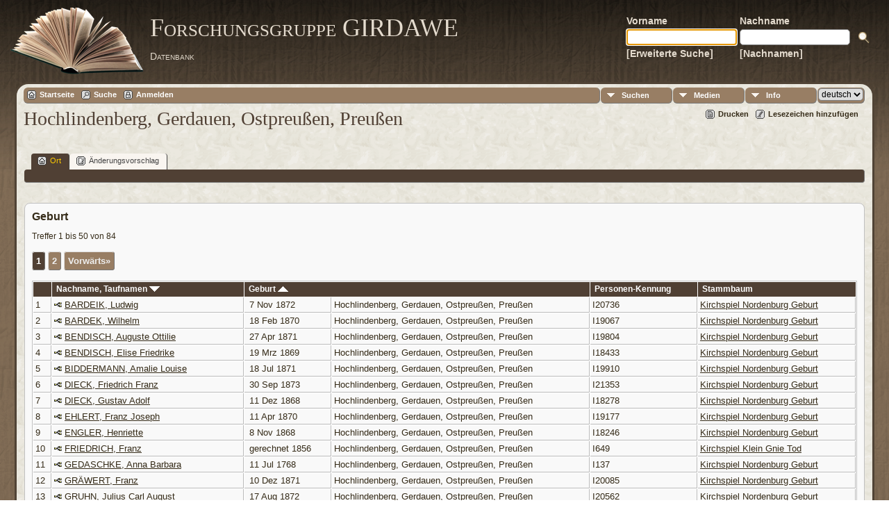

--- FILE ---
content_type: text/html;charset=UTF-8
request_url: https://ofb-gerdauen.portal-ostpreussen.de/placesearch.php?psearch=Hochlindenberg%2C+Gerdauen%2C+Ostpreu%C3%9Fen%2C+Preu%C3%9Fen
body_size: 9007
content:
<!DOCTYPE html PUBLIC "-//W3C//DTD XHTML 1.0 Transitional//EN" 
"http://www.w3.org/TR/xhtml1/DTD/xhtml1-transitional.dtd">

<html xmlns="http://www.w3.org/1999/xhtml">
<head>
<title>Hochlindenberg, Gerdauen, Ostpreußen, Preußen: Ortsfamilienbuch des Kreises Gerdauen</title>
<meta name="Keywords" content="" />
<meta name="Description" content="Hochlindenberg, Gerdauen, Ostpreußen, Preußen: Ortsfamilienbuch des Kreises Gerdauen" />
<meta http-equiv="Content-type" content="text/html; charset=UTF-8" />
<meta name="robots" content="noindex,nofollow" />
<link rel="shortcut icon" href="favicon.ico"/>
<link href="css/genstyle.css?v=13.1.1" rel="stylesheet" type="text/css" />
<link href="templates/template12/css/tngtabs2.css?v=13.1.1" rel="stylesheet" type="text/css" />
<link href="templates/template12/css/templatestyle.css?v=13.1.1" rel="stylesheet" type="text/css" />
<script src="https://code.jquery.com/jquery-3.4.1.min.js" type="text/javascript" integrity="sha384-vk5WoKIaW/vJyUAd9n/wmopsmNhiy+L2Z+SBxGYnUkunIxVxAv/UtMOhba/xskxh" crossorigin="anonymous"></script>
<script src="https://code.jquery.com/ui/1.12.1/jquery-ui.min.js" type="text/javascript" integrity="sha256-VazP97ZCwtekAsvgPBSUwPFKdrwD3unUfSGVYrahUqU=" crossorigin="anonymous"></script>
<script type="text/javascript" src="js/net.js"></script>
<link href="templates/template12/css/mytngstyle.css?v=13.1.1" rel="stylesheet" type="text/css" />
<script type="text/javascript" src="js/tngmenuhover2.js"></script>
<script type="text/javascript">
// <![CDATA[
var tnglitbox;
var share = 0;
var closeimg = "img/tng_close.gif";
var smallimage_url = 'ajx_smallimage.php?';
var cmstngpath='';
var loadingmsg = 'Wird geladen...';
var expand_msg = "Darstellung erweitern";
var collapse_msg = "Darstellung reduzieren";
//]]>
</script>
<link rel="alternate" type="application/rss+xml" title="RSS" href="tngrss.php" />
<!-- The Next Generation of Genealogy Sitebuilding, v.13.1.1 (1 January 2022), Written by Darrin Lythgoe, 2001-2026 -->
</head>
<body id="bodytop" class="placesearch publicbody">
	<a name="top"></a>
	<div id="cb-main">
		<header class="cb-header clearfix">		
			<div class="cb-shapes">	
				<h1 class="cb-headline" data-left="25.52%">
					<a href="index.php">Forschungsgruppe GIRDAWE</a>
				</h1>
				<h2 class="cb-slogan" data-left="25.52%">Datenbank</h2>

				<div class="cb-mainimage"><img src="templates/template12/img/book.png" alt="" /></div>
			</div>
			<div class="cb-header-search-box">
				<table>
					<tr>
						<td class="cb-searchtext">
							<table>
								<tr>
									<td class="col1and2">
										<a><span class="cb-searchtext">Vorname</span></a>
									</td>
									<td class="col1and2" colspan="2">
										<a><span class="cb-searchtext">Nachname</span></a>
									</td>
								</tr>
								<tr>
									<form class="cb-search" id="topsearchform" name="topsearchform" method="get" 
										action="search.php">
										<td class="col1and2">
											<input type="hidden" value="AND" name="mybool" />
											<input size="17" name="myfirstname" type="text" id="myfirstname" />
										</td><td class="col1and2">
											<input size="17" name="mylastname" type="text" id="mylastname" />
										</td><td >
											<input class="cb-search-button" type="submit" value="&nbsp;&nbsp;">
										</td>
									</form>
								</tr>
								<script>
									document.topsearchform.myfirstname.focus();
								</script>
								<tr>
									<td id="cb-header-links">
										<a href="searchform.php">[Erweiterte Suche]</a>
									</td><td colspan="2" id="cb-header-links">
										<a href="surnames.php">[Nachnamen]</a>
										<br />
									</td>
								</tr>
							</table>
						</td>
					</tr>
				</table>
				
			</div>
		</header>   
		<div class="cb-sheet clearfix">
<div class="cb-tng-area"><div class="menucontainer">
<div class="innercontainer">
<div class="icons">
 <a href="index.php"    title="Startseite" class="tngsmallicon" id="home-smicon">Startseite</a>
 <a href="searchform.php" onclick="return openSearch();"   title="Suche" class="tngsmallicon" id="search-smicon">Suche</a>
 <a href="#" onclick="return openLogin('ajx_login.php?p=');"   title="Anmelden" class="tngsmallicon" id="log-smicon">Anmelden</a>
&nbsp;
</div>
<ul class="tngdd  float-right" id="tngdd">
<li class="langmenu stubmenu"><br/></li>
<li><a href="#" class="menulink">Suchen</a>
<ul>
<li><a href="surnames.php"><span class="menu-icon" id="surnames-icon"></span> <span class="menu-label">Nachnamen</span></a></li>
<li><a href="firstnames.php"><span class="menu-icon" id="firstnames-icon"></span> <span class="menu-label">Vornamen</span></a></li>
<li><a href="searchform.php"><span class="menu-icon" id="search-icon"></span> <span class="menu-label">Suche nach Namen</span></a></li>
<li><a href="famsearchform.php"><span class="menu-icon" id="fsearch-icon"></span> <span class="menu-label">Familien suchen</span></a></li>
<li><a href="searchsite.php"><span class="menu-icon" id="searchsite-icon"></span> <span class="menu-label">Seite durchsuchen</span></a></li>
<li><a href="places.php"><span class="menu-icon" id="places-icon"></span> <span class="menu-label">Orte</span></a></li>
<li><a href="anniversaries.php"><span class="menu-icon" id="dates-icon"></span> <span class="menu-label">Jahrestage</span></a></li>
<li><a href="calendar.php?m=01"><span class="menu-icon" id="calendar-icon"></span> <span class="menu-label">Kalender</span></a></li>
<li><a href="cemeteries.php"><span class="menu-icon" id="cemeteries-icon"></span> <span class="menu-label">Friedhöfe</span></a></li>
<li><a href="bookmarks.php"><span class="menu-icon" id="bookmarks-icon"></span> <span class="menu-label">Lesezeichen</span></a></li>
</ul>
</li>
<li><a href="#" class="menulink">Medien</a>
<ul>
<li><a href="browsemedia.php?mediatypeID=photos"><span class="menu-icon" id="photos-icon"></span> <span class="menu-label">Fotos</span></a></li>
<li><a href="browsemedia.php?mediatypeID=documents"><span class="menu-icon" id="documents-icon"></span> <span class="menu-label">Dokumente</span></a></li>
<li><a href="browsemedia.php?mediatypeID=headstones"><span class="menu-icon" id="headstones-icon"></span> <span class="menu-label">Grabsteine</span></a></li>
<li><a href="browsemedia.php?mediatypeID=histories"><span class="menu-icon" id="histories-icon"></span> <span class="menu-label">Geschichten</span></a></li>
<li><a href="browsemedia.php?mediatypeID=recordings"><span class="menu-icon" id="recordings-icon"></span> <span class="menu-label">Audio-Aufnahmen</span></a></li>
<li><a href="browsemedia.php?mediatypeID=videos"><span class="menu-icon" id="videos-icon"></span> <span class="menu-label">Video-Aufnahmen</span></a></li>
<li><a href="browsealbums.php"><span class="menu-icon" id="albums-icon"></span> <span class="menu-label">Alben</span></a></li>
<li><a href="browsemedia.php"><span class="menu-icon" id="media-icon"></span> <span class="menu-label">Alle Medien</span></a></li>
</ul>
</li>
<li><a href="#" class="menulink">Info</a>
<ul>
<li><a href="whatsnew.php"><span class="menu-icon" id="whatsnew-icon"></span> <span class="menu-label">Aktuelles</span></a></li>
<li><a href="mostwanted.php"><span class="menu-icon" id="mw-icon"></span> <span class="menu-label">Gesuchte Angaben</span></a></li>
<li><a href="reports.php"><span class="menu-icon" id="reports-icon"></span> <span class="menu-label">Berichte</span></a></li>
<li><a href="statistics.php"><span class="menu-icon" id="stats-icon"></span> <span class="menu-label">Statistiken</span></a></li>
<li><a href="browsetrees.php"><span class="menu-icon" id="trees-icon"></span> <span class="menu-label">Stammbäume</span></a></li>
<li><a href="browsebranches.php"><span class="menu-icon" id="branches-icon"></span> <span class="menu-label">Zweige</span></a></li>
<li><a href="browsenotes.php"><span class="menu-icon" id="notes-icon"></span> <span class="menu-label">Notizen</span></a></li>
<li><a href="browsesources.php"><span class="menu-icon" id="sources-icon"></span> <span class="menu-label">Quellen</span></a></li>
<li><a href="browserepos.php"><span class="menu-icon" id="repos-icon"></span> <span class="menu-label">Aufbewahrungsorte</span></a></li>
<li><a href="browse_dna_tests.php"><span class="menu-icon" id="dna-icon"></span> <span class="menu-label">DNA-Tests</span></a></li>
<li><a href="suggest.php?page=Hochlindenberg%2C+Gerdauen%2C+Ostpreu%C3%9Fen%2C+Preu%C3%9Fen"><span class="menu-icon" id="contact-icon"></span> <span class="menu-label">Kontakt</span></a></li>
</ul>
</li>
<li class="langmenu">
<form action="savelanguage2.php" method="get" name="tngmenu1">
<select name="newlanguage1" id="newlanguage1" style="font-size:9pt;" onchange="document.tngmenu1.submit();"><option value="1" selected="selected">deutsch</option>
<option value="2">english</option>
<option value="4">polski</option>
</select>
<input type="hidden" name="instance" value="1" /></form>
</li>
</ul>
</div>
</div>
<div id="searchdrop" class="slidedown" style="display:none;"><a href="#" onclick="jQuery('#searchdrop').slideUp(200);return false;" style="float:right"><img src="img/tng_close.gif" alt=""/></a><span class="subhead"><strong>Suche</strong> | <a href="searchform.php">Erweiterte Suche</a> | <a href="famsearchform.php">Familien suchen</a> | <a href="searchsite.php">Seite durchsuchen</a></span><br/><br/><form action="search.php" method="get">

<label for="searchfirst">Vorname: </label><input type="text" name="myfirstname" id="searchfirst"/> &nbsp;
<label for="searchlast">Nachname: </label><input type="text" name="mylastname" id="searchlast"/> &nbsp;
<label for="searchid">Kennung: </label><input type="text" class="veryshortfield" name="mypersonid" id="searchid"/> &nbsp;
<input type="hidden" name="idqualify" value="equals"/>
<input type="submit" value="Suche"/></form></div><div class="icons-rt"> <a href="#" onclick="newwindow=window.open('/placesearch.php?psearch=Hochlindenberg%2C+Gerdauen%2C+Ostpreu%C3%9Fen%2C+Preu%C3%9Fen&amp;tngprint=1','tngprint','width=850,height=600,status=no,resizable=yes,scrollbars=yes'); newwindow.focus(); return false;"  rel="nofollow" title="Drucken" class="tngsmallicon" id="print-smicon">Drucken</a>
 <a href="#" onclick="tnglitbox = new LITBox('ajx_addbookmark.php?p=',{width:350,height:100}); return false;"   title="Lesezeichen hinzufügen" class="tngsmallicon" id="bmk-smicon">Lesezeichen hinzufügen</a>
</div>
<script type="text/javascript">var tngdd=new tngdd.dd("tngdd");tngdd.init("tngdd","menuhover");</script>
<div id="mhmatches"></div>
<h1 class="header fn" id="nameheader" style="margin-bottom:5px">Hochlindenberg, Gerdauen, Ostpreußen, Preußen</h1><br clear="all" /><br />
<div id="tngmenu">
<ul id="tngnav">
<li><a id="a0" href="placesearch.php?psearch=Hochlindenberg, Gerdauen, Ostpreußen, Preußen&amp;tree=" class="here"><span class="tngsmallicon2" id="place-smicon"></span>Ort</a></li>
<li><a id="a1" href="suggest.php?enttype=L&amp;ID=Hochlindenberg%2C+Gerdauen%2C+Ostpreu%C3%9Fen%2C+Preu%C3%9Fen&amp;tree="><span class="tngsmallicon2" id="sugg-smicon"></span>Änderungsvorschlag</a></li>
</ul>
</div>
<div id="pub-innermenu" class="fieldnameback fieldname smaller rounded4">
&nbsp;
</div><br/>
<br/>
<div class="titlebox">
<span class="subhead"><strong>Geburt</strong></span><br /><p>Treffer 1 bis 50 von 84</p><p><span class="normal">   <span class="snlink snlinkact">1</span>  <a href="placesearch.php?&amp;psearch=Hochlindenberg%2C+Gerdauen%2C+Ostpreu%C3%9Fen%2C+Preu%C3%9Fen&amp;order=name&amp;offset=50&amp;tree=&amp;tngpage=2" class="snlink">2</a>   <a href="placesearch.php?&amp;psearch=Hochlindenberg%2C+Gerdauen%2C+Ostpreu%C3%9Fen%2C+Preu%C3%9Fen&amp;order=name&amp;offset=50&amp;tree=&amp;tngpage=2" class="snlink" title="Vorwärts">Vorwärts&raquo;</a></span></p>
	<table cellpadding="3" cellspacing="1" border="0" width="100%" class="whiteback">
		<tr>
			<td class="fieldnameback"><span class="fieldname">&nbsp;</span></td>
			<td class="fieldnameback"><span class="fieldname nw">&nbsp;<b><a href="placesearch.php?psearch=Hochlindenberg%2C+Gerdauen%2C+Ostpreu%C3%9Fen%2C+Preu%C3%9Fen&amp;order=nameup" class="lightlink">Nachname, Taufnamen <img src="img/tng_sort_desc.gif" width="15" height="8" border="0" alt="" /></a></b>&nbsp;</span></td>
			<td class="fieldnameback" colspan="2"><span class="fieldname">&nbsp;<b><a href="placesearch.php?psearch=Hochlindenberg%2C+Gerdauen%2C+Ostpreu%C3%9Fen%2C+Preu%C3%9Fen&amp;order=date" class="lightlink">Geburt <img src="img/tng_sort_asc.gif" width="15" height="8" border="0" alt="" /></a></b>&nbsp;</span></td>
			<td class="fieldnameback"><span class="fieldname nw">&nbsp;<b>Personen-Kennung</b>&nbsp;</span></td>
			<td class="fieldnameback"><span class="fieldname">&nbsp;<b>Stammbaum</b>&nbsp;</span></td>
		</tr>

<tr><td class="databack"><span class="normal">1</span></td>
<td class="databack"><span class="normal"><a href="pedigree.php?personID=I20736&amp;tree=NOR1"><img src="img/Chart.gif" border="0" width="11" height="10" alt="" /></a> <a href="getperson.php?personID=I20736&amp;tree=NOR1">BARDEIK, Ludwig</a>&nbsp;</span></td><td class="databack"><span class="normal">&nbsp;7 Nov 1872</span></td><td class="databack"><span class="normal">Hochlindenberg, Gerdauen, Ostpreußen, Preußen&nbsp;</span></td><td class="databack"><span class="normal">I20736 </span></td><td class="databack"><span class="normal"><a href="showtree.php?tree=NOR1">Kirchspiel Nordenburg Geburt</a>&nbsp;</span></td></tr>
<tr><td class="databack"><span class="normal">2</span></td>
<td class="databack"><span class="normal"><a href="pedigree.php?personID=I19067&amp;tree=NOR1"><img src="img/Chart.gif" border="0" width="11" height="10" alt="" /></a> <a href="getperson.php?personID=I19067&amp;tree=NOR1">BARDEK, Wilhelm</a>&nbsp;</span></td><td class="databack"><span class="normal">&nbsp;18 Feb 1870</span></td><td class="databack"><span class="normal">Hochlindenberg, Gerdauen, Ostpreußen, Preußen&nbsp;</span></td><td class="databack"><span class="normal">I19067 </span></td><td class="databack"><span class="normal"><a href="showtree.php?tree=NOR1">Kirchspiel Nordenburg Geburt</a>&nbsp;</span></td></tr>
<tr><td class="databack"><span class="normal">3</span></td>
<td class="databack"><span class="normal"><a href="pedigree.php?personID=I19804&amp;tree=NOR1"><img src="img/Chart.gif" border="0" width="11" height="10" alt="" /></a> <a href="getperson.php?personID=I19804&amp;tree=NOR1">BENDISCH, Auguste Ottilie</a>&nbsp;</span></td><td class="databack"><span class="normal">&nbsp;27 Apr 1871</span></td><td class="databack"><span class="normal">Hochlindenberg, Gerdauen, Ostpreußen, Preußen&nbsp;</span></td><td class="databack"><span class="normal">I19804 </span></td><td class="databack"><span class="normal"><a href="showtree.php?tree=NOR1">Kirchspiel Nordenburg Geburt</a>&nbsp;</span></td></tr>
<tr><td class="databack"><span class="normal">4</span></td>
<td class="databack"><span class="normal"><a href="pedigree.php?personID=I18433&amp;tree=NOR1"><img src="img/Chart.gif" border="0" width="11" height="10" alt="" /></a> <a href="getperson.php?personID=I18433&amp;tree=NOR1">BENDISCH, Elise Friedrike</a>&nbsp;</span></td><td class="databack"><span class="normal">&nbsp;19 Mrz 1869</span></td><td class="databack"><span class="normal">Hochlindenberg, Gerdauen, Ostpreußen, Preußen&nbsp;</span></td><td class="databack"><span class="normal">I18433 </span></td><td class="databack"><span class="normal"><a href="showtree.php?tree=NOR1">Kirchspiel Nordenburg Geburt</a>&nbsp;</span></td></tr>
<tr><td class="databack"><span class="normal">5</span></td>
<td class="databack"><span class="normal"><a href="pedigree.php?personID=I19910&amp;tree=NOR1"><img src="img/Chart.gif" border="0" width="11" height="10" alt="" /></a> <a href="getperson.php?personID=I19910&amp;tree=NOR1">BIDDERMANN, Amalie Louise</a>&nbsp;</span></td><td class="databack"><span class="normal">&nbsp;18 Jul 1871</span></td><td class="databack"><span class="normal">Hochlindenberg, Gerdauen, Ostpreußen, Preußen&nbsp;</span></td><td class="databack"><span class="normal">I19910 </span></td><td class="databack"><span class="normal"><a href="showtree.php?tree=NOR1">Kirchspiel Nordenburg Geburt</a>&nbsp;</span></td></tr>
<tr><td class="databack"><span class="normal">6</span></td>
<td class="databack"><span class="normal"><a href="pedigree.php?personID=I21353&amp;tree=NOR1"><img src="img/Chart.gif" border="0" width="11" height="10" alt="" /></a> <a href="getperson.php?personID=I21353&amp;tree=NOR1">DIECK, Friedrich Franz</a>&nbsp;</span></td><td class="databack"><span class="normal">&nbsp;30 Sep 1873</span></td><td class="databack"><span class="normal">Hochlindenberg, Gerdauen, Ostpreußen, Preußen&nbsp;</span></td><td class="databack"><span class="normal">I21353 </span></td><td class="databack"><span class="normal"><a href="showtree.php?tree=NOR1">Kirchspiel Nordenburg Geburt</a>&nbsp;</span></td></tr>
<tr><td class="databack"><span class="normal">7</span></td>
<td class="databack"><span class="normal"><a href="pedigree.php?personID=I18278&amp;tree=NOR1"><img src="img/Chart.gif" border="0" width="11" height="10" alt="" /></a> <a href="getperson.php?personID=I18278&amp;tree=NOR1">DIECK, Gustav Adolf</a>&nbsp;</span></td><td class="databack"><span class="normal">&nbsp;11 Dez 1868</span></td><td class="databack"><span class="normal">Hochlindenberg, Gerdauen, Ostpreußen, Preußen&nbsp;</span></td><td class="databack"><span class="normal">I18278 </span></td><td class="databack"><span class="normal"><a href="showtree.php?tree=NOR1">Kirchspiel Nordenburg Geburt</a>&nbsp;</span></td></tr>
<tr><td class="databack"><span class="normal">8</span></td>
<td class="databack"><span class="normal"><a href="pedigree.php?personID=I19177&amp;tree=NOR1"><img src="img/Chart.gif" border="0" width="11" height="10" alt="" /></a> <a href="getperson.php?personID=I19177&amp;tree=NOR1">EHLERT, Franz Joseph</a>&nbsp;</span></td><td class="databack"><span class="normal">&nbsp;11 Apr 1870</span></td><td class="databack"><span class="normal">Hochlindenberg, Gerdauen, Ostpreußen, Preußen&nbsp;</span></td><td class="databack"><span class="normal">I19177 </span></td><td class="databack"><span class="normal"><a href="showtree.php?tree=NOR1">Kirchspiel Nordenburg Geburt</a>&nbsp;</span></td></tr>
<tr><td class="databack"><span class="normal">9</span></td>
<td class="databack"><span class="normal"><a href="pedigree.php?personID=I18246&amp;tree=NOR1"><img src="img/Chart.gif" border="0" width="11" height="10" alt="" /></a> <a href="getperson.php?personID=I18246&amp;tree=NOR1">ENGLER, Henriette</a>&nbsp;</span></td><td class="databack"><span class="normal">&nbsp;8 Nov 1868</span></td><td class="databack"><span class="normal">Hochlindenberg, Gerdauen, Ostpreußen, Preußen&nbsp;</span></td><td class="databack"><span class="normal">I18246 </span></td><td class="databack"><span class="normal"><a href="showtree.php?tree=NOR1">Kirchspiel Nordenburg Geburt</a>&nbsp;</span></td></tr>
<tr><td class="databack"><span class="normal">10</span></td>
<td class="databack"><span class="normal"><a href="pedigree.php?personID=I649&amp;tree=KLGN3"><img src="img/Chart.gif" border="0" width="11" height="10" alt="" /></a> <a href="getperson.php?personID=I649&amp;tree=KLGN3">FRIEDRICH, Franz</a>&nbsp;</span></td><td class="databack"><span class="normal">&nbsp;gerechnet 1856</span></td><td class="databack"><span class="normal">Hochlindenberg, Gerdauen, Ostpreußen, Preußen&nbsp;</span></td><td class="databack"><span class="normal">I649 </span></td><td class="databack"><span class="normal"><a href="showtree.php?tree=KLGN3">Kirchspiel Klein Gnie Tod</a>&nbsp;</span></td></tr>
<tr><td class="databack"><span class="normal">11</span></td>
<td class="databack"><span class="normal"><a href="pedigree.php?personID=I137&amp;tree=NOR1"><img src="img/Chart.gif" border="0" width="11" height="10" alt="" /></a> <a href="getperson.php?personID=I137&amp;tree=NOR1">GEDASCHKE, Anna Barbara</a>&nbsp;</span></td><td class="databack"><span class="normal">&nbsp;11 Jul 1768</span></td><td class="databack"><span class="normal">Hochlindenberg, Gerdauen, Ostpreußen, Preußen&nbsp;</span></td><td class="databack"><span class="normal">I137 </span></td><td class="databack"><span class="normal"><a href="showtree.php?tree=NOR1">Kirchspiel Nordenburg Geburt</a>&nbsp;</span></td></tr>
<tr><td class="databack"><span class="normal">12</span></td>
<td class="databack"><span class="normal"><a href="pedigree.php?personID=I20085&amp;tree=NOR1"><img src="img/Chart.gif" border="0" width="11" height="10" alt="" /></a> <a href="getperson.php?personID=I20085&amp;tree=NOR1">GRÄWERT, Franz</a>&nbsp;</span></td><td class="databack"><span class="normal">&nbsp;10 Dez 1871</span></td><td class="databack"><span class="normal">Hochlindenberg, Gerdauen, Ostpreußen, Preußen&nbsp;</span></td><td class="databack"><span class="normal">I20085 </span></td><td class="databack"><span class="normal"><a href="showtree.php?tree=NOR1">Kirchspiel Nordenburg Geburt</a>&nbsp;</span></td></tr>
<tr><td class="databack"><span class="normal">13</span></td>
<td class="databack"><span class="normal"><a href="pedigree.php?personID=I20562&amp;tree=NOR1"><img src="img/Chart.gif" border="0" width="11" height="10" alt="" /></a> <a href="getperson.php?personID=I20562&amp;tree=NOR1">GRUHN, Julius Carl August</a>&nbsp;</span></td><td class="databack"><span class="normal">&nbsp;17 Aug 1872</span></td><td class="databack"><span class="normal">Hochlindenberg, Gerdauen, Ostpreußen, Preußen&nbsp;</span></td><td class="databack"><span class="normal">I20562 </span></td><td class="databack"><span class="normal"><a href="showtree.php?tree=NOR1">Kirchspiel Nordenburg Geburt</a>&nbsp;</span></td></tr>
<tr><td class="databack"><span class="normal">14</span></td>
<td class="databack"><span class="normal"><a href="pedigree.php?personID=I18703&amp;tree=NOR1"><img src="img/Chart.gif" border="0" width="11" height="10" alt="" /></a> <a href="getperson.php?personID=I18703&amp;tree=NOR1">GRUHN, Wilhelmine Caroline</a>&nbsp;</span></td><td class="databack"><span class="normal">&nbsp;28 Sep 1869</span></td><td class="databack"><span class="normal">Hochlindenberg, Gerdauen, Ostpreußen, Preußen&nbsp;</span></td><td class="databack"><span class="normal">I18703 </span></td><td class="databack"><span class="normal"><a href="showtree.php?tree=NOR1">Kirchspiel Nordenburg Geburt</a>&nbsp;</span></td></tr>
<tr><td class="databack"><span class="normal">15</span></td>
<td class="databack"><span class="normal"><a href="pedigree.php?personID=I19746&amp;tree=NOR1"><img src="img/Chart.gif" border="0" width="11" height="10" alt="" /></a> <a href="getperson.php?personID=I19746&amp;tree=NOR1">HESS, August Albert</a>&nbsp;</span></td><td class="databack"><span class="normal">&nbsp;21 Mrz 1871</span></td><td class="databack"><span class="normal">Hochlindenberg, Gerdauen, Ostpreußen, Preußen&nbsp;</span></td><td class="databack"><span class="normal">I19746 </span></td><td class="databack"><span class="normal"><a href="showtree.php?tree=NOR1">Kirchspiel Nordenburg Geburt</a>&nbsp;</span></td></tr>
<tr><td class="databack"><span class="normal">16</span></td>
<td class="databack"><span class="normal"><a href="pedigree.php?personID=I21054&amp;tree=NOR1"><img src="img/Chart.gif" border="0" width="11" height="10" alt="" /></a> <a href="getperson.php?personID=I21054&amp;tree=NOR1">HESS, Emil Eduard</a>&nbsp;</span></td><td class="databack"><span class="normal">&nbsp;16 Apr 1873</span></td><td class="databack"><span class="normal">Hochlindenberg, Gerdauen, Ostpreußen, Preußen&nbsp;</span></td><td class="databack"><span class="normal">I21054 </span></td><td class="databack"><span class="normal"><a href="showtree.php?tree=NOR1">Kirchspiel Nordenburg Geburt</a>&nbsp;</span></td></tr>
<tr><td class="databack"><span class="normal">17</span></td>
<td class="databack"><span class="normal"><a href="pedigree.php?personID=I19215&amp;tree=NOR1"><img src="img/Chart.gif" border="0" width="11" height="10" alt="" /></a> <a href="getperson.php?personID=I19215&amp;tree=NOR1">HOLLAND, August Adolf</a>&nbsp;</span></td><td class="databack"><span class="normal">&nbsp;30 Apr 1870</span></td><td class="databack"><span class="normal">Hochlindenberg, Gerdauen, Ostpreußen, Preußen&nbsp;</span></td><td class="databack"><span class="normal">I19215 </span></td><td class="databack"><span class="normal"><a href="showtree.php?tree=NOR1">Kirchspiel Nordenburg Geburt</a>&nbsp;</span></td></tr>
<tr><td class="databack"><span class="normal">18</span></td>
<td class="databack"><span class="normal"><a href="pedigree.php?personID=I19103&amp;tree=NOR1"><img src="img/Chart.gif" border="0" width="11" height="10" alt="" /></a> <a href="getperson.php?personID=I19103&amp;tree=NOR1">KLEIN, Gustav</a>&nbsp;</span></td><td class="databack"><span class="normal">&nbsp;21 Mrz 1870</span></td><td class="databack"><span class="normal">Hochlindenberg, Gerdauen, Ostpreußen, Preußen&nbsp;</span></td><td class="databack"><span class="normal">I19103 </span></td><td class="databack"><span class="normal"><a href="showtree.php?tree=NOR1">Kirchspiel Nordenburg Geburt</a>&nbsp;</span></td></tr>
<tr><td class="databack"><span class="normal">19</span></td>
<td class="databack"><span class="normal"><a href="pedigree.php?personID=I21552&amp;tree=NOR1"><img src="img/Chart.gif" border="0" width="11" height="10" alt="" /></a> <a href="getperson.php?personID=I21552&amp;tree=NOR1">KLEIN, Julius Gottlieb</a>&nbsp;</span></td><td class="databack"><span class="normal">&nbsp;16 Feb 1874</span></td><td class="databack"><span class="normal">Hochlindenberg, Gerdauen, Ostpreußen, Preußen&nbsp;</span></td><td class="databack"><span class="normal">I21552 </span></td><td class="databack"><span class="normal"><a href="showtree.php?tree=NOR1">Kirchspiel Nordenburg Geburt</a>&nbsp;</span></td></tr>
<tr><td class="databack"><span class="normal">20</span></td>
<td class="databack"><span class="normal"><a href="pedigree.php?personID=I1947&amp;tree=HEIM1"><img src="img/Chart.gif" border="0" width="11" height="10" alt="" /></a> <a href="getperson.php?personID=I1947&amp;tree=HEIM1">KLEIN, Marie</a>&nbsp;</span></td><td class="databack"><span class="normal">&nbsp;2 Apr 1877</span></td><td class="databack"><span class="normal">Hochlindenberg, Gerdauen, Ostpreußen, Preußen&nbsp;</span></td><td class="databack"><span class="normal">I1947 </span></td><td class="databack"><span class="normal"><a href="showtree.php?tree=HEIM1">Kreis Gerdauen Heimatbriefe</a>&nbsp;</span></td></tr>
<tr><td class="databack"><span class="normal">21</span></td>
<td class="databack"><span class="normal"><a href="pedigree.php?personID=I102637378610&amp;tree=ZUF"><img src="img/Chart.gif" border="0" width="11" height="10" alt="" /></a> <a href="getperson.php?personID=I102637378610&amp;tree=ZUF">KLEMUND, Louise</a>&nbsp;</span></td><td class="databack"><span class="normal">&nbsp;27 Mai 1853</span></td><td class="databack"><span class="normal">Hochlindenberg, Gerdauen, Ostpreußen, Preußen&nbsp;</span></td><td class="databack"><span class="normal">I102637378610 </span></td><td class="databack"><span class="normal"><a href="showtree.php?tree=ZUF">Zufallsfunde</a>&nbsp;</span></td></tr>
<tr><td class="databack"><span class="normal">22</span></td>
<td class="databack"><span class="normal"><a href="pedigree.php?personID=I18175&amp;tree=NOR1"><img src="img/Chart.gif" border="0" width="11" height="10" alt="" /></a> <a href="getperson.php?personID=I18175&amp;tree=NOR1">KLEMUND, Oskar Bernhard</a>&nbsp;</span></td><td class="databack"><span class="normal">&nbsp;20 Aug 1868</span></td><td class="databack"><span class="normal">Hochlindenberg, Gerdauen, Ostpreußen, Preußen&nbsp;</span></td><td class="databack"><span class="normal">I18175 </span></td><td class="databack"><span class="normal"><a href="showtree.php?tree=NOR1">Kirchspiel Nordenburg Geburt</a>&nbsp;</span></td></tr>
<tr><td class="databack"><span class="normal">23</span></td>
<td class="databack"><span class="normal"><a href="pedigree.php?personID=I19082&amp;tree=NOR1"><img src="img/Chart.gif" border="0" width="11" height="10" alt="" /></a> <a href="getperson.php?personID=I19082&amp;tree=NOR1">KLEMUNDT, Max Emil</a>&nbsp;</span></td><td class="databack"><span class="normal">&nbsp;26 Feb 1870</span></td><td class="databack"><span class="normal">Hochlindenberg, Gerdauen, Ostpreußen, Preußen&nbsp;</span></td><td class="databack"><span class="normal">I19082 </span></td><td class="databack"><span class="normal"><a href="showtree.php?tree=NOR1">Kirchspiel Nordenburg Geburt</a>&nbsp;</span></td></tr>
<tr><td class="databack"><span class="normal">24</span></td>
<td class="databack"><span class="normal"><a href="pedigree.php?personID=I17948&amp;tree=NOR1"><img src="img/Chart.gif" border="0" width="11" height="10" alt="" /></a> <a href="getperson.php?personID=I17948&amp;tree=NOR1">KOLBAND, Rudolf Gustav</a>&nbsp;</span></td><td class="databack"><span class="normal">&nbsp;22 Jan 1868</span></td><td class="databack"><span class="normal">Hochlindenberg, Gerdauen, Ostpreußen, Preußen&nbsp;</span></td><td class="databack"><span class="normal">I17948 </span></td><td class="databack"><span class="normal"><a href="showtree.php?tree=NOR1">Kirchspiel Nordenburg Geburt</a>&nbsp;</span></td></tr>
<tr><td class="databack"><span class="normal">25</span></td>
<td class="databack"><span class="normal"><a href="pedigree.php?personID=I7411&amp;tree=HEIM1"><img src="img/Chart.gif" border="0" width="11" height="10" alt="" /></a> <a href="getperson.php?personID=I7411&amp;tree=HEIM1">KREUTZBERGER, Carl</a>&nbsp;</span></td><td class="databack"><span class="normal">&nbsp;</span></td><td class="databack"><span class="normal">Hochlindenberg, Gerdauen, Ostpreußen, Preußen&nbsp;</span></td><td class="databack"><span class="normal">I7411 </span></td><td class="databack"><span class="normal"><a href="showtree.php?tree=HEIM1">Kreis Gerdauen Heimatbriefe</a>&nbsp;</span></td></tr>
<tr><td class="databack"><span class="normal">26</span></td>
<td class="databack"><span class="normal"><a href="pedigree.php?personID=I18694&amp;tree=NOR1"><img src="img/Chart.gif" border="0" width="11" height="10" alt="" /></a> <a href="getperson.php?personID=I18694&amp;tree=NOR1">KREUZBERGER, Marie Henriette</a>&nbsp;</span></td><td class="databack"><span class="normal">&nbsp;24 Jul 1869</span></td><td class="databack"><span class="normal">Hochlindenberg, Gerdauen, Ostpreußen, Preußen&nbsp;</span></td><td class="databack"><span class="normal">I18694 </span></td><td class="databack"><span class="normal"><a href="showtree.php?tree=NOR1">Kirchspiel Nordenburg Geburt</a>&nbsp;</span></td></tr>
<tr><td class="databack"><span class="normal">27</span></td>
<td class="databack"><span class="normal"><a href="pedigree.php?personID=I21011&amp;tree=NOR1"><img src="img/Chart.gif" border="0" width="11" height="10" alt="" /></a> <a href="getperson.php?personID=I21011&amp;tree=NOR1">KUHNKE, Bertha Emilie</a>&nbsp;</span></td><td class="databack"><span class="normal">&nbsp;13 Mrz 1873</span></td><td class="databack"><span class="normal">Hochlindenberg, Gerdauen, Ostpreußen, Preußen&nbsp;</span></td><td class="databack"><span class="normal">I21011 </span></td><td class="databack"><span class="normal"><a href="showtree.php?tree=NOR1">Kirchspiel Nordenburg Geburt</a>&nbsp;</span></td></tr>
<tr><td class="databack"><span class="normal">28</span></td>
<td class="databack"><span class="normal"><a href="pedigree.php?personID=I19097&amp;tree=NOR1"><img src="img/Chart.gif" border="0" width="11" height="10" alt="" /></a> <a href="getperson.php?personID=I19097&amp;tree=NOR1">KUHNKE, Louise Wilhelmine</a>&nbsp;</span></td><td class="databack"><span class="normal">&nbsp;5 Mrz 1870</span></td><td class="databack"><span class="normal">Hochlindenberg, Gerdauen, Ostpreußen, Preußen&nbsp;</span></td><td class="databack"><span class="normal">I19097 </span></td><td class="databack"><span class="normal"><a href="showtree.php?tree=NOR1">Kirchspiel Nordenburg Geburt</a>&nbsp;</span></td></tr>
<tr><td class="databack"><span class="normal">29</span></td>
<td class="databack"><span class="normal"><a href="pedigree.php?personID=I19227&amp;tree=NOR1"><img src="img/Chart.gif" border="0" width="11" height="10" alt="" /></a> <a href="getperson.php?personID=I19227&amp;tree=NOR1">KURZAT, Wilhelmine Bertha</a>&nbsp;</span></td><td class="databack"><span class="normal">&nbsp;26 Apr 1870</span></td><td class="databack"><span class="normal">Hochlindenberg, Gerdauen, Ostpreußen, Preußen&nbsp;</span></td><td class="databack"><span class="normal">I19227 </span></td><td class="databack"><span class="normal"><a href="showtree.php?tree=NOR1">Kirchspiel Nordenburg Geburt</a>&nbsp;</span></td></tr>
<tr><td class="databack"><span class="normal">30</span></td>
<td class="databack"><span class="normal"><a href="pedigree.php?personID=I19620&amp;tree=NOR1"><img src="img/Chart.gif" border="0" width="11" height="10" alt="" /></a> <a href="getperson.php?personID=I19620&amp;tree=NOR1">LETTAU, Otto Emil</a>&nbsp;</span></td><td class="databack"><span class="normal">&nbsp;23 Dez 1870</span></td><td class="databack"><span class="normal">Hochlindenberg, Gerdauen, Ostpreußen, Preußen&nbsp;</span></td><td class="databack"><span class="normal">I19620 </span></td><td class="databack"><span class="normal"><a href="showtree.php?tree=NOR1">Kirchspiel Nordenburg Geburt</a>&nbsp;</span></td></tr>
<tr><td class="databack"><span class="normal">31</span></td>
<td class="databack"><span class="normal"><a href="pedigree.php?personID=I20099&amp;tree=NOR1"><img src="img/Chart.gif" border="0" width="11" height="10" alt="" /></a> <a href="getperson.php?personID=I20099&amp;tree=NOR1">MANTWILL, Anna Ludowika</a>&nbsp;</span></td><td class="databack"><span class="normal">&nbsp;23 Dez 1871</span></td><td class="databack"><span class="normal">Hochlindenberg, Gerdauen, Ostpreußen, Preußen&nbsp;</span></td><td class="databack"><span class="normal">I20099 </span></td><td class="databack"><span class="normal"><a href="showtree.php?tree=NOR1">Kirchspiel Nordenburg Geburt</a>&nbsp;</span></td></tr>
<tr><td class="databack"><span class="normal">32</span></td>
<td class="databack"><span class="normal"><a href="pedigree.php?personID=I18596&amp;tree=NOR1"><img src="img/Chart.gif" border="0" width="11" height="10" alt="" /></a> <a href="getperson.php?personID=I18596&amp;tree=NOR1">MANTWILL, Ludwig Otto</a>&nbsp;</span></td><td class="databack"><span class="normal">&nbsp;13 Jul 1869</span></td><td class="databack"><span class="normal">Hochlindenberg, Gerdauen, Ostpreußen, Preußen&nbsp;</span></td><td class="databack"><span class="normal">I18596 </span></td><td class="databack"><span class="normal"><a href="showtree.php?tree=NOR1">Kirchspiel Nordenburg Geburt</a>&nbsp;</span></td></tr>
<tr><td class="databack"><span class="normal">33</span></td>
<td class="databack"><span class="normal"><a href="pedigree.php?personID=I19656&amp;tree=NOR1"><img src="img/Chart.gif" border="0" width="11" height="10" alt="" /></a> <a href="getperson.php?personID=I19656&amp;tree=NOR1">MARKWALD, August Friedrich</a>&nbsp;</span></td><td class="databack"><span class="normal">&nbsp;8 Feb 1871</span></td><td class="databack"><span class="normal">Hochlindenberg, Gerdauen, Ostpreußen, Preußen&nbsp;</span></td><td class="databack"><span class="normal">I19656 </span></td><td class="databack"><span class="normal"><a href="showtree.php?tree=NOR1">Kirchspiel Nordenburg Geburt</a>&nbsp;</span></td></tr>
<tr><td class="databack"><span class="normal">34</span></td>
<td class="databack"><span class="normal"><a href="pedigree.php?personID=I18223&amp;tree=NOR1"><img src="img/Chart.gif" border="0" width="11" height="10" alt="" /></a> <a href="getperson.php?personID=I18223&amp;tree=NOR1">MARKWALD, Auguste</a>&nbsp;</span></td><td class="databack"><span class="normal">&nbsp;18 Okt 1868</span></td><td class="databack"><span class="normal">Hochlindenberg, Gerdauen, Ostpreußen, Preußen&nbsp;</span></td><td class="databack"><span class="normal">I18223 </span></td><td class="databack"><span class="normal"><a href="showtree.php?tree=NOR1">Kirchspiel Nordenburg Geburt</a>&nbsp;</span></td></tr>
<tr><td class="databack"><span class="normal">35</span></td>
<td class="databack"><span class="normal"><a href="pedigree.php?personID=I21614&amp;tree=NOR1"><img src="img/Chart.gif" border="0" width="11" height="10" alt="" /></a> <a href="getperson.php?personID=I21614&amp;tree=NOR1">MARQWALD, Wilhelm</a>&nbsp;</span></td><td class="databack"><span class="normal">&nbsp;25 Mrz 1874</span></td><td class="databack"><span class="normal">Hochlindenberg, Gerdauen, Ostpreußen, Preußen&nbsp;</span></td><td class="databack"><span class="normal">I21614 </span></td><td class="databack"><span class="normal"><a href="showtree.php?tree=NOR1">Kirchspiel Nordenburg Geburt</a>&nbsp;</span></td></tr>
<tr><td class="databack"><span class="normal">36</span></td>
<td class="databack"><span class="normal"><a href="pedigree.php?personID=I20801&amp;tree=NOR1"><img src="img/Chart.gif" border="0" width="11" height="10" alt="" /></a> <a href="getperson.php?personID=I20801&amp;tree=NOR1">MATTATAT, Bertha</a>&nbsp;</span></td><td class="databack"><span class="normal">&nbsp;9 Dez 1872</span></td><td class="databack"><span class="normal">Hochlindenberg, Gerdauen, Ostpreußen, Preußen&nbsp;</span></td><td class="databack"><span class="normal">I20801 </span></td><td class="databack"><span class="normal"><a href="showtree.php?tree=NOR1">Kirchspiel Nordenburg Geburt</a>&nbsp;</span></td></tr>
<tr><td class="databack"><span class="normal">37</span></td>
<td class="databack"><span class="normal"><a href="pedigree.php?personID=I18635&amp;tree=NOR1"><img src="img/Chart.gif" border="0" width="11" height="10" alt="" /></a> <a href="getperson.php?personID=I18635&amp;tree=NOR1">MATTELAT, Auguste</a>&nbsp;</span></td><td class="databack"><span class="normal">&nbsp;10 Aug 1869</span></td><td class="databack"><span class="normal">Hochlindenberg, Gerdauen, Ostpreußen, Preußen&nbsp;</span></td><td class="databack"><span class="normal">I18635 </span></td><td class="databack"><span class="normal"><a href="showtree.php?tree=NOR1">Kirchspiel Nordenburg Geburt</a>&nbsp;</span></td></tr>
<tr><td class="databack"><span class="normal">38</span></td>
<td class="databack"><span class="normal"><a href="pedigree.php?personID=I19824&amp;tree=NOR1"><img src="img/Chart.gif" border="0" width="11" height="10" alt="" /></a> <a href="getperson.php?personID=I19824&amp;tree=NOR1">MELZNER, Emilie</a>&nbsp;</span></td><td class="databack"><span class="normal">&nbsp;28 Mai 1871</span></td><td class="databack"><span class="normal">Hochlindenberg, Gerdauen, Ostpreußen, Preußen&nbsp;</span></td><td class="databack"><span class="normal">I19824 </span></td><td class="databack"><span class="normal"><a href="showtree.php?tree=NOR1">Kirchspiel Nordenburg Geburt</a>&nbsp;</span></td></tr>
<tr><td class="databack"><span class="normal">39</span></td>
<td class="databack"><span class="normal"><a href="pedigree.php?personID=I19821&amp;tree=NOR1"><img src="img/Chart.gif" border="0" width="11" height="10" alt="" /></a> <a href="getperson.php?personID=I19821&amp;tree=NOR1">MELZNER, Marie</a>&nbsp;</span></td><td class="databack"><span class="normal">&nbsp;28 Mai 1871</span></td><td class="databack"><span class="normal">Hochlindenberg, Gerdauen, Ostpreußen, Preußen&nbsp;</span></td><td class="databack"><span class="normal">I19821 </span></td><td class="databack"><span class="normal"><a href="showtree.php?tree=NOR1">Kirchspiel Nordenburg Geburt</a>&nbsp;</span></td></tr>
<tr><td class="databack"><span class="normal">40</span></td>
<td class="databack"><span class="normal"><a href="pedigree.php?personID=I6704&amp;tree=NOR1"><img src="img/Chart.gif" border="0" width="11" height="10" alt="" /></a> <a href="getperson.php?personID=I6704&amp;tree=NOR1">MUHLACK, Catharina</a>&nbsp;</span></td><td class="databack"><span class="normal">&nbsp;14 Mrz 1829</span></td><td class="databack"><span class="normal">Hochlindenberg, Gerdauen, Ostpreußen, Preußen&nbsp;</span></td><td class="databack"><span class="normal">I6704 </span></td><td class="databack"><span class="normal"><a href="showtree.php?tree=NOR1">Kirchspiel Nordenburg Geburt</a>&nbsp;</span></td></tr>
<tr><td class="databack"><span class="normal">41</span></td>
<td class="databack"><span class="normal"><a href="pedigree.php?personID=I18506&amp;tree=NOR1"><img src="img/Chart.gif" border="0" width="11" height="10" alt="" /></a> <a href="getperson.php?personID=I18506&amp;tree=NOR1">MUHLACK, Gustav</a>&nbsp;</span></td><td class="databack"><span class="normal">&nbsp;25 Mai 1869</span></td><td class="databack"><span class="normal">Hochlindenberg, Gerdauen, Ostpreußen, Preußen&nbsp;</span></td><td class="databack"><span class="normal">I18506 </span></td><td class="databack"><span class="normal"><a href="showtree.php?tree=NOR1">Kirchspiel Nordenburg Geburt</a>&nbsp;</span></td></tr>
<tr><td class="databack"><span class="normal">42</span></td>
<td class="databack"><span class="normal"><a href="pedigree.php?personID=I5529&amp;tree=NOR1"><img src="img/Chart.gif" border="0" width="11" height="10" alt="" /></a> <a href="getperson.php?personID=I5529&amp;tree=NOR1">MUHLACK, Ludwig</a>&nbsp;</span></td><td class="databack"><span class="normal">&nbsp;22 Mai 1839</span></td><td class="databack"><span class="normal">Hochlindenberg, Gerdauen, Ostpreußen, Preußen&nbsp;</span></td><td class="databack"><span class="normal">I5529 </span></td><td class="databack"><span class="normal"><a href="showtree.php?tree=NOR1">Kirchspiel Nordenburg Geburt</a>&nbsp;</span></td></tr>
<tr><td class="databack"><span class="normal">43</span></td>
<td class="databack"><span class="normal"><a href="pedigree.php?personID=I5359&amp;tree=NOR1"><img src="img/Chart.gif" border="0" width="11" height="10" alt="" /></a> <a href="getperson.php?personID=I5359&amp;tree=NOR1">MULKS, Friedrich Wilhelm</a>&nbsp;</span></td><td class="databack"><span class="normal">&nbsp;5 Dez 1829</span></td><td class="databack"><span class="normal">Hochlindenberg, Gerdauen, Ostpreußen, Preußen&nbsp;</span></td><td class="databack"><span class="normal">I5359 </span></td><td class="databack"><span class="normal"><a href="showtree.php?tree=NOR1">Kirchspiel Nordenburg Geburt</a>&nbsp;</span></td></tr>
<tr><td class="databack"><span class="normal">44</span></td>
<td class="databack"><span class="normal"><a href="pedigree.php?personID=I19819&amp;tree=NOR1"><img src="img/Chart.gif" border="0" width="11" height="10" alt="" /></a> <a href="getperson.php?personID=I19819&amp;tree=NOR1">OFFANA, Henriette Ida</a>&nbsp;</span></td><td class="databack"><span class="normal">&nbsp;29 Apr 1871</span></td><td class="databack"><span class="normal">Hochlindenberg, Gerdauen, Ostpreußen, Preußen&nbsp;</span></td><td class="databack"><span class="normal">I19819 </span></td><td class="databack"><span class="normal"><a href="showtree.php?tree=NOR1">Kirchspiel Nordenburg Geburt</a>&nbsp;</span></td></tr>
<tr><td class="databack"><span class="normal">45</span></td>
<td class="databack"><span class="normal"><a href="pedigree.php?personID=I18832&amp;tree=NOR1"><img src="img/Chart.gif" border="0" width="11" height="10" alt="" /></a> <a href="getperson.php?personID=I18832&amp;tree=NOR1">PANNKE, Johanne Maria</a>&nbsp;</span></td><td class="databack"><span class="normal">&nbsp;10 Nov 1869</span></td><td class="databack"><span class="normal">Hochlindenberg, Gerdauen, Ostpreußen, Preußen&nbsp;</span></td><td class="databack"><span class="normal">I18832 </span></td><td class="databack"><span class="normal"><a href="showtree.php?tree=NOR1">Kirchspiel Nordenburg Geburt</a>&nbsp;</span></td></tr>
<tr><td class="databack"><span class="normal">46</span></td>
<td class="databack"><span class="normal"><a href="pedigree.php?personID=I21755&amp;tree=NOR1"><img src="img/Chart.gif" border="0" width="11" height="10" alt="" /></a> <a href="getperson.php?personID=I21755&amp;tree=NOR1">PANNKE, Martha Louise</a>&nbsp;</span></td><td class="databack"><span class="normal">&nbsp;3 Jul 1874</span></td><td class="databack"><span class="normal">Hochlindenberg, Gerdauen, Ostpreußen, Preußen&nbsp;</span></td><td class="databack"><span class="normal">I21755 </span></td><td class="databack"><span class="normal"><a href="showtree.php?tree=NOR1">Kirchspiel Nordenburg Geburt</a>&nbsp;</span></td></tr>
<tr><td class="databack"><span class="normal">47</span></td>
<td class="databack"><span class="normal"><a href="pedigree.php?personID=I20984&amp;tree=NOR1"><img src="img/Chart.gif" border="0" width="11" height="10" alt="" /></a> <a href="getperson.php?personID=I20984&amp;tree=NOR1">PETER, Adolf Gustav</a>&nbsp;</span></td><td class="databack"><span class="normal">&nbsp;2 Mrz 1873</span></td><td class="databack"><span class="normal">Hochlindenberg, Gerdauen, Ostpreußen, Preußen&nbsp;</span></td><td class="databack"><span class="normal">I20984 </span></td><td class="databack"><span class="normal"><a href="showtree.php?tree=NOR1">Kirchspiel Nordenburg Geburt</a>&nbsp;</span></td></tr>
<tr><td class="databack"><span class="normal">48</span></td>
<td class="databack"><span class="normal"><a href="pedigree.php?personID=I21920&amp;tree=NOR1"><img src="img/Chart.gif" border="0" width="11" height="10" alt="" /></a> <a href="getperson.php?personID=I21920&amp;tree=NOR1">PETER, Wilhelm</a>&nbsp;</span></td><td class="databack"><span class="normal">&nbsp;1 Okt 1874</span></td><td class="databack"><span class="normal">Hochlindenberg, Gerdauen, Ostpreußen, Preußen&nbsp;</span></td><td class="databack"><span class="normal">I21920 </span></td><td class="databack"><span class="normal"><a href="showtree.php?tree=NOR1">Kirchspiel Nordenburg Geburt</a>&nbsp;</span></td></tr>
<tr><td class="databack"><span class="normal">49</span></td>
<td class="databack"><span class="normal"><a href="pedigree.php?personID=I19795&amp;tree=NOR1"><img src="img/Chart.gif" border="0" width="11" height="10" alt="" /></a> <a href="getperson.php?personID=I19795&amp;tree=NOR1">PRENGEL, Friedrich</a>&nbsp;</span></td><td class="databack"><span class="normal">&nbsp;17 Jan 1871</span></td><td class="databack"><span class="normal">Hochlindenberg, Gerdauen, Ostpreußen, Preußen&nbsp;</span></td><td class="databack"><span class="normal">I19795 </span></td><td class="databack"><span class="normal"><a href="showtree.php?tree=NOR1">Kirchspiel Nordenburg Geburt</a>&nbsp;</span></td></tr>
<tr><td class="databack"><span class="normal">50</span></td>
<td class="databack"><span class="normal"><a href="pedigree.php?personID=I19786&amp;tree=NOR1"><img src="img/Chart.gif" border="0" width="11" height="10" alt="" /></a> <a href="getperson.php?personID=I19786&amp;tree=NOR1">QUELL, Gustav</a>&nbsp;</span></td><td class="databack"><span class="normal">&nbsp;27 Apr 1871</span></td><td class="databack"><span class="normal">Hochlindenberg, Gerdauen, Ostpreußen, Preußen&nbsp;</span></td><td class="databack"><span class="normal">I19786 </span></td><td class="databack"><span class="normal"><a href="showtree.php?tree=NOR1">Kirchspiel Nordenburg Geburt</a>&nbsp;</span></td></tr>

	</table>

<p><span class="normal">   <span class="snlink snlinkact">1</span>  <a href="placesearch.php?&amp;psearch=Hochlindenberg%2C+Gerdauen%2C+Ostpreu%C3%9Fen%2C+Preu%C3%9Fen&amp;order=name&amp;offset=50&amp;tree=&amp;tngpage=2" class="snlink">2</a>   <a href="placesearch.php?&amp;psearch=Hochlindenberg%2C+Gerdauen%2C+Ostpreu%C3%9Fen%2C+Preu%C3%9Fen&amp;order=name&amp;offset=50&amp;tree=&amp;tngpage=2" class="snlink" title="Vorwärts">Vorwärts&raquo;</a></span></p><br /></div>
<br/>
<div class="titlebox">
<span class="subhead"><strong>Gestorben</strong></span><br /><p>Treffer 1 bis 3 von 3</p>
	<table cellpadding="3" cellspacing="1" border="0" width="100%" class="whiteback">
		<tr>
			<td class="fieldnameback"><span class="fieldname">&nbsp;</span></td>
			<td class="fieldnameback"><span class="fieldname nw">&nbsp;<b><a href="placesearch.php?psearch=Hochlindenberg%2C+Gerdauen%2C+Ostpreu%C3%9Fen%2C+Preu%C3%9Fen&amp;order=nameup" class="lightlink">Nachname, Taufnamen <img src="img/tng_sort_desc.gif" width="15" height="8" border="0" alt="" /></a></b>&nbsp;</span></td>
			<td class="fieldnameback" colspan="2"><span class="fieldname">&nbsp;<b><a href="placesearch.php?psearch=Hochlindenberg%2C+Gerdauen%2C+Ostpreu%C3%9Fen%2C+Preu%C3%9Fen&amp;order=date" class="lightlink">Gestorben <img src="img/tng_sort_asc.gif" width="15" height="8" border="0" alt="" /></a></b>&nbsp;</span></td>
			<td class="fieldnameback"><span class="fieldname nw">&nbsp;<b>Personen-Kennung</b>&nbsp;</span></td>
			<td class="fieldnameback"><span class="fieldname">&nbsp;<b>Stammbaum</b>&nbsp;</span></td>
		</tr>

<tr><td class="databack"><span class="normal">1</span></td>
<td class="databack"><span class="normal"><a href="pedigree.php?personID=I56&amp;tree=KLGN3"><img src="img/Chart.gif" border="0" width="11" height="10" alt="" /></a> <a href="getperson.php?personID=I56&amp;tree=KLGN3">KLEIN, Erna Elisabeth</a>&nbsp;</span></td><td class="databack"><span class="normal">&nbsp;6 Okt 1898</span></td><td class="databack"><span class="normal">Hochlindenberg, Gerdauen, Ostpreußen, Preußen&nbsp;</span></td><td class="databack"><span class="normal">I56 </span></td><td class="databack"><span class="normal"><a href="showtree.php?tree=KLGN3">Kirchspiel Klein Gnie Tod</a>&nbsp;</span></td></tr>
<tr><td class="databack"><span class="normal">2</span></td>
<td class="databack"><span class="normal"><a href="pedigree.php?personID=I853&amp;tree=NOR3"><img src="img/Chart.gif" border="0" width="11" height="10" alt="" /></a> <a href="getperson.php?personID=I853&amp;tree=NOR3">PANNKE, Totgeburt</a>&nbsp;</span></td><td class="databack"><span class="normal">&nbsp;16 Jan 1873</span></td><td class="databack"><span class="normal">Hochlindenberg, Gerdauen, Ostpreußen, Preußen&nbsp;</span></td><td class="databack"><span class="normal">I853 </span></td><td class="databack"><span class="normal"><a href="showtree.php?tree=NOR3">Kirchspiel Nordenburg Tod</a>&nbsp;</span></td></tr>
<tr><td class="databack"><span class="normal">3</span></td>
<td class="databack"><span class="normal"><a href="pedigree.php?personID=I897&amp;tree=NOR3"><img src="img/Chart.gif" border="0" width="11" height="10" alt="" /></a> <a href="getperson.php?personID=I897&amp;tree=NOR3">RÖHRIG, Totgeburt</a>&nbsp;</span></td><td class="databack"><span class="normal">&nbsp;6 Sep 1873</span></td><td class="databack"><span class="normal">Hochlindenberg, Gerdauen, Ostpreußen, Preußen&nbsp;</span></td><td class="databack"><span class="normal">I897 </span></td><td class="databack"><span class="normal"><a href="showtree.php?tree=NOR3">Kirchspiel Nordenburg Tod</a>&nbsp;</span></td></tr>

	</table>

</div>
<br/>
<div class="titlebox">
<span class="subhead"><strong>Aufenthaltsort</strong></span><br /><p>Treffer 1 bis 50 von 370</p><p><span class="normal">   <span class="snlink snlinkact">1</span>  <a href="placesearch.php?&amp;psearch=Hochlindenberg%2C+Gerdauen%2C+Ostpreu%C3%9Fen%2C+Preu%C3%9Fen&amp;order=name&amp;offset=50&amp;tree=&amp;tngpage=2" class="snlink">2</a>  <a href="placesearch.php?&amp;psearch=Hochlindenberg%2C+Gerdauen%2C+Ostpreu%C3%9Fen%2C+Preu%C3%9Fen&amp;order=name&amp;offset=100&amp;tree=&amp;tngpage=3" class="snlink">3</a>  <a href="placesearch.php?&amp;psearch=Hochlindenberg%2C+Gerdauen%2C+Ostpreu%C3%9Fen%2C+Preu%C3%9Fen&amp;order=name&amp;offset=150&amp;tree=&amp;tngpage=4" class="snlink">4</a>  <a href="placesearch.php?&amp;psearch=Hochlindenberg%2C+Gerdauen%2C+Ostpreu%C3%9Fen%2C+Preu%C3%9Fen&amp;order=name&amp;offset=200&amp;tree=&amp;tngpage=5" class="snlink">5</a>  ... <a href="placesearch.php?&amp;psearch=Hochlindenberg%2C+Gerdauen%2C+Ostpreu%C3%9Fen%2C+Preu%C3%9Fen&amp;order=name&amp;offset=350&amp;tree=&amp;tngpage=8" class="snlink" title="Letzte Seite">8&raquo;</a> <a href="placesearch.php?&amp;psearch=Hochlindenberg%2C+Gerdauen%2C+Ostpreu%C3%9Fen%2C+Preu%C3%9Fen&amp;order=name&amp;offset=50&amp;tree=&amp;tngpage=2" class="snlink" title="Vorwärts">Vorwärts&raquo;</a> <span class="snlink"><input type="text" class="tngpage minifield" placeholder="Seite #" name="tngpage" onkeyup="if(pageEnter(this,event)) {goToPage($(this).next(),'placesearch.php?&amp;psearch=Hochlindenberg%2C+Gerdauen%2C+Ostpreu%C3%9Fen%2C+Preu%C3%9Fen&amp;order=name&amp;offset','',50);}"/> <input type="button" value="Los!" class="minibutton" onclick="goToPage(this,'placesearch.php?&amp;psearch=Hochlindenberg%2C+Gerdauen%2C+Ostpreu%C3%9Fen%2C+Preu%C3%9Fen&amp;order=name&amp;offset','',50);"/></span></span></p>
	<table cellpadding="3" cellspacing="1" border="0" width="100%" class="whiteback">
		<tr>
			<td class="fieldnameback"><span class="fieldname">&nbsp;</span></td>
			<td class="fieldnameback"><span class="fieldname nw">&nbsp;<b><a href="placesearch.php?psearch=Hochlindenberg%2C+Gerdauen%2C+Ostpreu%C3%9Fen%2C+Preu%C3%9Fen&amp;order=nameup" class="lightlink">Nachname, Taufnamen <img src="img/tng_sort_desc.gif" width="15" height="8" border="0" alt="" /></a></b>&nbsp;</span></td>
			<td class="fieldnameback" colspan="2"><span class="fieldname">&nbsp;<b><a href="placesearch.php?psearch=Hochlindenberg%2C+Gerdauen%2C+Ostpreu%C3%9Fen%2C+Preu%C3%9Fen&amp;order=date" class="lightlink">Aufenthaltsort <img src="img/tng_sort_asc.gif" width="15" height="8" border="0" alt="" /></a></b>&nbsp;</span></td>
			<td class="fieldnameback"><span class="fieldname nw">&nbsp;<b>Personen-Kennung</b>&nbsp;</span></td>
			<td class="fieldnameback"><span class="fieldname">&nbsp;<b>Stammbaum</b>&nbsp;</span></td>
		</tr>

<tr><td class="databack"><span class="normal">1</span></td>
<td class="databack"><span class="normal"><a href="pedigree.php?personID=I3651&amp;tree=ASS2"><img src="img/Chart.gif" border="0" width="11" height="10" alt="" /></a> <a href="getperson.php?personID=I3651&amp;tree=ASS2">ALBRECHT, Johann</a>&nbsp;</span></td><td class="databack"><span class="normal">&nbsp;1 Jun 1857</span></td><td class="databack"><span class="normal">Hochlindenberg, Gerdauen, Ostpreußen, Preußen&nbsp;</span></td><td class="databack"><span class="normal">I3651 </span></td><td class="databack"><span class="normal"><a href="showtree.php?tree=ASS2">Kirchspiel Assaunen Heirat</a>&nbsp;</span></td></tr>
<tr><td class="databack"><span class="normal">2</span></td>
<td class="databack"><span class="normal"><a href="pedigree.php?personID=I3321&amp;tree=SEEL1"><img src="img/Chart.gif" border="0" width="11" height="10" alt="" /></a> <a href="getperson.php?personID=I3321&amp;tree=SEEL1">ALEXANDER, Carl</a>&nbsp;</span></td><td class="databack"><span class="normal">&nbsp;</span></td><td class="databack"><span class="normal">Hochlindenberg, Gerdauen, Ostpreußen, Preußen&nbsp;</span></td><td class="databack"><span class="normal">I3321 </span></td><td class="databack"><span class="normal"><a href="showtree.php?tree=SEEL1">Kreis Gerdauen Seelenliste</a>&nbsp;</span></td></tr>
<tr><td class="databack"><span class="normal">3</span></td>
<td class="databack"><span class="normal"><a href="pedigree.php?personID=I3323&amp;tree=SEEL1"><img src="img/Chart.gif" border="0" width="11" height="10" alt="" /></a> <a href="getperson.php?personID=I3323&amp;tree=SEEL1">BAJOHR, August</a>&nbsp;</span></td><td class="databack"><span class="normal">&nbsp;</span></td><td class="databack"><span class="normal">Hochlindenberg, Gerdauen, Ostpreußen, Preußen&nbsp;</span></td><td class="databack"><span class="normal">I3323 </span></td><td class="databack"><span class="normal"><a href="showtree.php?tree=SEEL1">Kreis Gerdauen Seelenliste</a>&nbsp;</span></td></tr>
<tr><td class="databack"><span class="normal">4</span></td>
<td class="databack"><span class="normal"><a href="pedigree.php?personID=I8519&amp;tree=SEEL1"><img src="img/Chart.gif" border="0" width="11" height="10" alt="" /></a> <a href="getperson.php?personID=I8519&amp;tree=SEEL1">BAJOHR, Luise</a>&nbsp;</span></td><td class="databack"><span class="normal">&nbsp;</span></td><td class="databack"><span class="normal">Hochlindenberg, Gerdauen, Ostpreußen, Preußen&nbsp;</span></td><td class="databack"><span class="normal">I8519 </span></td><td class="databack"><span class="normal"><a href="showtree.php?tree=SEEL1">Kreis Gerdauen Seelenliste</a>&nbsp;</span></td></tr>
<tr><td class="databack"><span class="normal">5</span></td>
<td class="databack"><span class="normal"><a href="pedigree.php?personID=I3324&amp;tree=SEEL1"><img src="img/Chart.gif" border="0" width="11" height="10" alt="" /></a> <a href="getperson.php?personID=I3324&amp;tree=SEEL1">BAJOHR, N.N.</a>&nbsp;</span></td><td class="databack"><span class="normal">&nbsp;</span></td><td class="databack"><span class="normal">Hochlindenberg, Gerdauen, Ostpreußen, Preußen&nbsp;</span></td><td class="databack"><span class="normal">I3324 </span></td><td class="databack"><span class="normal"><a href="showtree.php?tree=SEEL1">Kreis Gerdauen Seelenliste</a>&nbsp;</span></td></tr>
<tr><td class="databack"><span class="normal">6</span></td>
<td class="databack"><span class="normal"><a href="pedigree.php?personID=I84&amp;tree=NOR1"><img src="img/Chart.gif" border="0" width="11" height="10" alt="" /></a> <a href="getperson.php?personID=I84&amp;tree=NOR1">BARAWSKI, Maria</a>&nbsp;</span></td><td class="databack"><span class="normal">&nbsp;3 Nov 1768</span></td><td class="databack"><span class="normal">Hochlindenberg, Gerdauen, Ostpreußen, Preußen&nbsp;</span></td><td class="databack"><span class="normal">I84 </span></td><td class="databack"><span class="normal"><a href="showtree.php?tree=NOR1">Kirchspiel Nordenburg Geburt</a>&nbsp;</span></td></tr>
<tr><td class="databack"><span class="normal">7</span></td>
<td class="databack"><span class="normal"><a href="pedigree.php?personID=I20737&amp;tree=NOR1"><img src="img/Chart.gif" border="0" width="11" height="10" alt="" /></a> <a href="getperson.php?personID=I20737&amp;tree=NOR1">BARDEIK, August</a>&nbsp;</span></td><td class="databack"><span class="normal">&nbsp;17 Nov 1872</span></td><td class="databack"><span class="normal">Hochlindenberg, Gerdauen, Ostpreußen, Preußen&nbsp;</span></td><td class="databack"><span class="normal">I20737 </span></td><td class="databack"><span class="normal"><a href="showtree.php?tree=NOR1">Kirchspiel Nordenburg Geburt</a>&nbsp;</span></td></tr>
<tr><td class="databack"><span class="normal">8</span></td>
<td class="databack"><span class="normal"><a href="pedigree.php?personID=I19068&amp;tree=NOR1"><img src="img/Chart.gif" border="0" width="11" height="10" alt="" /></a> <a href="getperson.php?personID=I19068&amp;tree=NOR1">BARDEK, August</a>&nbsp;</span></td><td class="databack"><span class="normal">&nbsp;13 Mrz 1870</span></td><td class="databack"><span class="normal">Hochlindenberg, Gerdauen, Ostpreußen, Preußen&nbsp;</span></td><td class="databack"><span class="normal">I19068 </span></td><td class="databack"><span class="normal"><a href="showtree.php?tree=NOR1">Kirchspiel Nordenburg Geburt</a>&nbsp;</span></td></tr>
<tr><td class="databack"><span class="normal">9</span></td>
<td class="databack"><span class="normal"><a href="pedigree.php?personID=I3339&amp;tree=SEEL1"><img src="img/Chart.gif" border="0" width="11" height="10" alt="" /></a> <a href="getperson.php?personID=I3339&amp;tree=SEEL1">BARTH, Maria</a>&nbsp;</span></td><td class="databack"><span class="normal">&nbsp;</span></td><td class="databack"><span class="normal">Hochlindenberg, Gerdauen, Ostpreußen, Preußen&nbsp;</span></td><td class="databack"><span class="normal">I3339 </span></td><td class="databack"><span class="normal"><a href="showtree.php?tree=SEEL1">Kreis Gerdauen Seelenliste</a>&nbsp;</span></td></tr>
<tr><td class="databack"><span class="normal">10</span></td>
<td class="databack"><span class="normal"><a href="pedigree.php?personID=I28526&amp;tree=SEEL1"><img src="img/Chart.gif" border="0" width="11" height="10" alt="" /></a> <a href="getperson.php?personID=I28526&amp;tree=SEEL1">BARTH, Minna</a>&nbsp;</span></td><td class="databack"><span class="normal">&nbsp;</span></td><td class="databack"><span class="normal">Hochlindenberg, Gerdauen, Ostpreußen, Preußen&nbsp;</span></td><td class="databack"><span class="normal">I28526 </span></td><td class="databack"><span class="normal"><a href="showtree.php?tree=SEEL1">Kreis Gerdauen Seelenliste</a>&nbsp;</span></td></tr>
<tr><td class="databack"><span class="normal">11</span></td>
<td class="databack"><span class="normal"><a href="pedigree.php?personID=I3607&amp;tree=ASS2"><img src="img/Chart.gif" border="0" width="11" height="10" alt="" /></a> <a href="getperson.php?personID=I3607&amp;tree=ASS2">BARTIZKY, Ferdinand</a>&nbsp;</span></td><td class="databack"><span class="normal">&nbsp;12 Nov 1856</span></td><td class="databack"><span class="normal">Hochlindenberg, Gerdauen, Ostpreußen, Preußen&nbsp;</span></td><td class="databack"><span class="normal">I3607 </span></td><td class="databack"><span class="normal"><a href="showtree.php?tree=ASS2">Kirchspiel Assaunen Heirat</a>&nbsp;</span></td></tr>
<tr><td class="databack"><span class="normal">12</span></td>
<td class="databack"><span class="normal"><a href="pedigree.php?personID=I4341&amp;tree=KLGN"><img src="img/Chart.gif" border="0" width="11" height="10" alt="" /></a> <a href="getperson.php?personID=I4341&amp;tree=KLGN">BATTKE, Gertrude</a>&nbsp;</span></td><td class="databack"><span class="normal">&nbsp;22 Mai 1932</span></td><td class="databack"><span class="normal">Hochlindenberg, Gerdauen, Ostpreußen, Preußen&nbsp;</span></td><td class="databack"><span class="normal">I4341 </span></td><td class="databack"><span class="normal"><a href="showtree.php?tree=KLGN">Kirchspiel Klein Gnie Geburt</a>&nbsp;</span></td></tr>
<tr><td class="databack"><span class="normal">13</span></td>
<td class="databack"><span class="normal"><a href="pedigree.php?personID=I13652&amp;tree=SEEL1"><img src="img/Chart.gif" border="0" width="11" height="10" alt="" /></a> <a href="getperson.php?personID=I13652&amp;tree=SEEL1">BEHLENDORFF, Margarethe</a>&nbsp;</span></td><td class="databack"><span class="normal">&nbsp;</span></td><td class="databack"><span class="normal">Hochlindenberg, Gerdauen, Ostpreußen, Preußen&nbsp;</span></td><td class="databack"><span class="normal">I13652 </span></td><td class="databack"><span class="normal"><a href="showtree.php?tree=SEEL1">Kreis Gerdauen Seelenliste</a>&nbsp;</span></td></tr>
<tr><td class="databack"><span class="normal">14</span></td>
<td class="databack"><span class="normal"><a href="pedigree.php?personID=I18434&amp;tree=NOR1"><img src="img/Chart.gif" border="0" width="11" height="10" alt="" /></a> <a href="getperson.php?personID=I18434&amp;tree=NOR1">BENDISCH, Otto Julius</a>&nbsp;</span></td><td class="databack"><span class="normal">&nbsp;11 Apr 1869</span></td><td class="databack"><span class="normal">Hochlindenberg, Gerdauen, Ostpreußen, Preußen&nbsp;</span></td><td class="databack"><span class="normal">I18434 </span></td><td class="databack"><span class="normal"><a href="showtree.php?tree=NOR1">Kirchspiel Nordenburg Geburt</a>&nbsp;</span></td></tr>
<tr><td class="databack"><span class="normal">15</span></td>
<td class="databack"><span class="normal"><a href="pedigree.php?personID=I19805&amp;tree=NOR1"><img src="img/Chart.gif" border="0" width="11" height="10" alt="" /></a> <a href="getperson.php?personID=I19805&amp;tree=NOR1">BENDISCH, Otto Julius</a>&nbsp;</span></td><td class="databack"><span class="normal">&nbsp;24 Mai 1871</span></td><td class="databack"><span class="normal">Hochlindenberg, Gerdauen, Ostpreußen, Preußen&nbsp;</span></td><td class="databack"><span class="normal">I19805 </span></td><td class="databack"><span class="normal"><a href="showtree.php?tree=NOR1">Kirchspiel Nordenburg Geburt</a>&nbsp;</span></td></tr>
<tr><td class="databack"><span class="normal">16</span></td>
<td class="databack"><span class="normal"><a href="pedigree.php?personID=I19911&amp;tree=NOR1"><img src="img/Chart.gif" border="0" width="11" height="10" alt="" /></a> <a href="getperson.php?personID=I19911&amp;tree=NOR1">BIDDERMANN, August</a>&nbsp;</span></td><td class="databack"><span class="normal">&nbsp;30 Jul 1871</span></td><td class="databack"><span class="normal">Hochlindenberg, Gerdauen, Ostpreußen, Preußen&nbsp;</span></td><td class="databack"><span class="normal">I19911 </span></td><td class="databack"><span class="normal"><a href="showtree.php?tree=NOR1">Kirchspiel Nordenburg Geburt</a>&nbsp;</span></td></tr>
<tr><td class="databack"><span class="normal">17</span></td>
<td class="databack"><span class="normal"><a href="pedigree.php?personID=I20986&amp;tree=NOR1"><img src="img/Chart.gif" border="0" width="11" height="10" alt="" /></a> <a href="getperson.php?personID=I20986&amp;tree=NOR1">BOCK, Wilhelmine</a>&nbsp;</span></td><td class="databack"><span class="normal">&nbsp;23 Mrz 1873</span></td><td class="databack"><span class="normal">Hochlindenberg, Gerdauen, Ostpreußen, Preußen&nbsp;</span></td><td class="databack"><span class="normal">I20986 </span></td><td class="databack"><span class="normal"><a href="showtree.php?tree=NOR1">Kirchspiel Nordenburg Geburt</a>&nbsp;</span></td></tr>
<tr><td class="databack"><span class="normal">18</span></td>
<td class="databack"><span class="normal"><a href="pedigree.php?personID=I21922&amp;tree=NOR1"><img src="img/Chart.gif" border="0" width="11" height="10" alt="" /></a> <a href="getperson.php?personID=I21922&amp;tree=NOR1">BOCK, Wilhelmine</a>&nbsp;</span></td><td class="databack"><span class="normal">&nbsp;18 Okt 1874</span></td><td class="databack"><span class="normal">Hochlindenberg, Gerdauen, Ostpreußen, Preußen&nbsp;</span></td><td class="databack"><span class="normal">I21922 </span></td><td class="databack"><span class="normal"><a href="showtree.php?tree=NOR1">Kirchspiel Nordenburg Geburt</a>&nbsp;</span></td></tr>
<tr><td class="databack"><span class="normal">19</span></td>
<td class="databack"><span class="normal"><a href="pedigree.php?personID=I4643&amp;tree=ASS2"><img src="img/Chart.gif" border="0" width="11" height="10" alt="" /></a> <a href="getperson.php?personID=I4643&amp;tree=ASS2">BODEIT, Carl</a>&nbsp;</span></td><td class="databack"><span class="normal">&nbsp;</span></td><td class="databack"><span class="normal">Hochlindenberg, Gerdauen, Ostpreußen, Preußen&nbsp;</span></td><td class="databack"><span class="normal">I4643 </span></td><td class="databack"><span class="normal"><a href="showtree.php?tree=ASS2">Kirchspiel Assaunen Heirat</a>&nbsp;</span></td></tr>
<tr><td class="databack"><span class="normal">20</span></td>
<td class="databack"><span class="normal"><a href="pedigree.php?personID=I4645&amp;tree=ASS2"><img src="img/Chart.gif" border="0" width="11" height="10" alt="" /></a> <a href="getperson.php?personID=I4645&amp;tree=ASS2">BODEIT, Johann</a>&nbsp;</span></td><td class="databack"><span class="normal">&nbsp;20 Okt 1867</span></td><td class="databack"><span class="normal">Hochlindenberg, Gerdauen, Ostpreußen, Preußen&nbsp;</span></td><td class="databack"><span class="normal">I4645 </span></td><td class="databack"><span class="normal"><a href="showtree.php?tree=ASS2">Kirchspiel Assaunen Heirat</a>&nbsp;</span></td></tr>
<tr><td class="databack"><span class="normal">21</span></td>
<td class="databack"><span class="normal"><a href="pedigree.php?personID=I4814&amp;tree=ASS2"><img src="img/Chart.gif" border="0" width="11" height="10" alt="" /></a> <a href="getperson.php?personID=I4814&amp;tree=ASS2">BODEIT, Johann</a>&nbsp;</span></td><td class="databack"><span class="normal">&nbsp;22 Nov 1869</span></td><td class="databack"><span class="normal">Hochlindenberg, Gerdauen, Ostpreußen, Preußen&nbsp;</span></td><td class="databack"><span class="normal">I4814 </span></td><td class="databack"><span class="normal"><a href="showtree.php?tree=ASS2">Kirchspiel Assaunen Heirat</a>&nbsp;</span></td></tr>
<tr><td class="databack"><span class="normal">22</span></td>
<td class="databack"><span class="normal"><a href="pedigree.php?personID=I28541&amp;tree=SEEL1"><img src="img/Chart.gif" border="0" width="11" height="10" alt="" /></a> <a href="getperson.php?personID=I28541&amp;tree=SEEL1">BOSS (VOSS), Auguste</a>&nbsp;</span></td><td class="databack"><span class="normal">&nbsp;</span></td><td class="databack"><span class="normal">Hochlindenberg, Gerdauen, Ostpreußen, Preußen&nbsp;</span></td><td class="databack"><span class="normal">I28541 </span></td><td class="databack"><span class="normal"><a href="showtree.php?tree=SEEL1">Kreis Gerdauen Seelenliste</a>&nbsp;</span></td></tr>
<tr><td class="databack"><span class="normal">23</span></td>
<td class="databack"><span class="normal"><a href="pedigree.php?personID=I3325&amp;tree=SEEL1"><img src="img/Chart.gif" border="0" width="11" height="10" alt="" /></a> <a href="getperson.php?personID=I3325&amp;tree=SEEL1">BRETSCHKE, Gustav</a>&nbsp;</span></td><td class="databack"><span class="normal">&nbsp;</span></td><td class="databack"><span class="normal">Hochlindenberg, Gerdauen, Ostpreußen, Preußen&nbsp;</span></td><td class="databack"><span class="normal">I3325 </span></td><td class="databack"><span class="normal"><a href="showtree.php?tree=SEEL1">Kreis Gerdauen Seelenliste</a>&nbsp;</span></td></tr>
<tr><td class="databack"><span class="normal">24</span></td>
<td class="databack"><span class="normal"><a href="pedigree.php?personID=I3337&amp;tree=SEEL1"><img src="img/Chart.gif" border="0" width="11" height="10" alt="" /></a> <a href="getperson.php?personID=I3337&amp;tree=SEEL1">CRECELIUS, N.N.</a>&nbsp;</span></td><td class="databack"><span class="normal">&nbsp;</span></td><td class="databack"><span class="normal">Hochlindenberg, Gerdauen, Ostpreußen, Preußen&nbsp;</span></td><td class="databack"><span class="normal">I3337 </span></td><td class="databack"><span class="normal"><a href="showtree.php?tree=SEEL1">Kreis Gerdauen Seelenliste</a>&nbsp;</span></td></tr>
<tr><td class="databack"><span class="normal">25</span></td>
<td class="databack"><span class="normal"><a href="pedigree.php?personID=I18279&amp;tree=NOR1"><img src="img/Chart.gif" border="0" width="11" height="10" alt="" /></a> <a href="getperson.php?personID=I18279&amp;tree=NOR1">DIECK, Carl</a>&nbsp;</span></td><td class="databack"><span class="normal">&nbsp;20 Dez 1868</span></td><td class="databack"><span class="normal">Hochlindenberg, Gerdauen, Ostpreußen, Preußen&nbsp;</span></td><td class="databack"><span class="normal">I18279 </span></td><td class="databack"><span class="normal"><a href="showtree.php?tree=NOR1">Kirchspiel Nordenburg Geburt</a>&nbsp;</span></td></tr>
<tr><td class="databack"><span class="normal">26</span></td>
<td class="databack"><span class="normal"><a href="pedigree.php?personID=I21354&amp;tree=NOR1"><img src="img/Chart.gif" border="0" width="11" height="10" alt="" /></a> <a href="getperson.php?personID=I21354&amp;tree=NOR1">DIECK, Carl</a>&nbsp;</span></td><td class="databack"><span class="normal">&nbsp;12 Okt 1873</span></td><td class="databack"><span class="normal">Hochlindenberg, Gerdauen, Ostpreußen, Preußen&nbsp;</span></td><td class="databack"><span class="normal">I21354 </span></td><td class="databack"><span class="normal"><a href="showtree.php?tree=NOR1">Kirchspiel Nordenburg Geburt</a>&nbsp;</span></td></tr>
<tr><td class="databack"><span class="normal">27</span></td>
<td class="databack"><span class="normal"><a href="pedigree.php?personID=I8535&amp;tree=SEEL1"><img src="img/Chart.gif" border="0" width="11" height="10" alt="" /></a> <a href="getperson.php?personID=I8535&amp;tree=SEEL1">DITH, Ida</a>&nbsp;</span></td><td class="databack"><span class="normal">&nbsp;</span></td><td class="databack"><span class="normal">Hochlindenberg, Gerdauen, Ostpreußen, Preußen&nbsp;</span></td><td class="databack"><span class="normal">I8535 </span></td><td class="databack"><span class="normal"><a href="showtree.php?tree=SEEL1">Kreis Gerdauen Seelenliste</a>&nbsp;</span></td></tr>
<tr><td class="databack"><span class="normal">28</span></td>
<td class="databack"><span class="normal"><a href="pedigree.php?personID=I18687&amp;tree=SEEL1"><img src="img/Chart.gif" border="0" width="11" height="10" alt="" /></a> <a href="getperson.php?personID=I18687&amp;tree=SEEL1">DITH, Ida</a>&nbsp;</span></td><td class="databack"><span class="normal">&nbsp;</span></td><td class="databack"><span class="normal">Hochlindenberg, Gerdauen, Ostpreußen, Preußen&nbsp;</span></td><td class="databack"><span class="normal">I18687 </span></td><td class="databack"><span class="normal"><a href="showtree.php?tree=SEEL1">Kreis Gerdauen Seelenliste</a>&nbsp;</span></td></tr>
<tr><td class="databack"><span class="normal">29</span></td>
<td class="databack"><span class="normal"><a href="pedigree.php?personID=I3329&amp;tree=SEEL1"><img src="img/Chart.gif" border="0" width="11" height="10" alt="" /></a> <a href="getperson.php?personID=I3329&amp;tree=SEEL1">DREIER, N.N.</a>&nbsp;</span></td><td class="databack"><span class="normal">&nbsp;</span></td><td class="databack"><span class="normal">Hochlindenberg, Gerdauen, Ostpreußen, Preußen&nbsp;</span></td><td class="databack"><span class="normal">I3329 </span></td><td class="databack"><span class="normal"><a href="showtree.php?tree=SEEL1">Kreis Gerdauen Seelenliste</a>&nbsp;</span></td></tr>
<tr><td class="databack"><span class="normal">30</span></td>
<td class="databack"><span class="normal"><a href="pedigree.php?personID=I3330&amp;tree=SEEL1"><img src="img/Chart.gif" border="0" width="11" height="10" alt="" /></a> <a href="getperson.php?personID=I3330&amp;tree=SEEL1">DREIER, N.N.</a>&nbsp;</span></td><td class="databack"><span class="normal">&nbsp;</span></td><td class="databack"><span class="normal">Hochlindenberg, Gerdauen, Ostpreußen, Preußen&nbsp;</span></td><td class="databack"><span class="normal">I3330 </span></td><td class="databack"><span class="normal"><a href="showtree.php?tree=SEEL1">Kreis Gerdauen Seelenliste</a>&nbsp;</span></td></tr>
<tr><td class="databack"><span class="normal">31</span></td>
<td class="databack"><span class="normal"><a href="pedigree.php?personID=I3338&amp;tree=SEEL1"><img src="img/Chart.gif" border="0" width="11" height="10" alt="" /></a> <a href="getperson.php?personID=I3338&amp;tree=SEEL1">EDLE VON GRAWE, Elisabeth</a>&nbsp;</span></td><td class="databack"><span class="normal">&nbsp;</span></td><td class="databack"><span class="normal">Hochlindenberg, Gerdauen, Ostpreußen, Preußen&nbsp;</span></td><td class="databack"><span class="normal">I3338 </span></td><td class="databack"><span class="normal"><a href="showtree.php?tree=SEEL1">Kreis Gerdauen Seelenliste</a>&nbsp;</span></td></tr>
<tr><td class="databack"><span class="normal">32</span></td>
<td class="databack"><span class="normal"><a href="pedigree.php?personID=I19178&amp;tree=NOR1"><img src="img/Chart.gif" border="0" width="11" height="10" alt="" /></a> <a href="getperson.php?personID=I19178&amp;tree=NOR1">EHLERT, Martin</a>&nbsp;</span></td><td class="databack"><span class="normal">&nbsp;5 Mai 1870</span></td><td class="databack"><span class="normal">Hochlindenberg, Gerdauen, Ostpreußen, Preußen&nbsp;</span></td><td class="databack"><span class="normal">I19178 </span></td><td class="databack"><span class="normal"><a href="showtree.php?tree=NOR1">Kirchspiel Nordenburg Geburt</a>&nbsp;</span></td></tr>
<tr><td class="databack"><span class="normal">33</span></td>
<td class="databack"><span class="normal"><a href="pedigree.php?personID=I19912&amp;tree=NOR1"><img src="img/Chart.gif" border="0" width="11" height="10" alt="" /></a> <a href="getperson.php?personID=I19912&amp;tree=NOR1">ELLMER, Elisabeth</a>&nbsp;</span></td><td class="databack"><span class="normal">&nbsp;30 Jul 1871</span></td><td class="databack"><span class="normal">Hochlindenberg, Gerdauen, Ostpreußen, Preußen&nbsp;</span></td><td class="databack"><span class="normal">I19912 </span></td><td class="databack"><span class="normal"><a href="showtree.php?tree=NOR1">Kirchspiel Nordenburg Geburt</a>&nbsp;</span></td></tr>
<tr><td class="databack"><span class="normal">34</span></td>
<td class="databack"><span class="normal"><a href="pedigree.php?personID=I18687&amp;tree=NOR1"><img src="img/Chart.gif" border="0" width="11" height="10" alt="" /></a> <a href="getperson.php?personID=I18687&amp;tree=NOR1">ENGEL, Friedrike</a>&nbsp;</span></td><td class="databack"><span class="normal">&nbsp;13 Sep 1869</span></td><td class="databack"><span class="normal">Hochlindenberg, Gerdauen, Ostpreußen, Preußen&nbsp;</span></td><td class="databack"><span class="normal">I18687 </span></td><td class="databack"><span class="normal"><a href="showtree.php?tree=NOR1">Kirchspiel Nordenburg Geburt</a>&nbsp;</span></td></tr>
<tr><td class="databack"><span class="normal">35</span></td>
<td class="databack"><span class="normal"><a href="pedigree.php?personID=I18247&amp;tree=NOR1"><img src="img/Chart.gif" border="0" width="11" height="10" alt="" /></a> <a href="getperson.php?personID=I18247&amp;tree=NOR1">ENGLER, Wilhelmine</a>&nbsp;</span></td><td class="databack"><span class="normal">&nbsp;15 Nov 1868</span></td><td class="databack"><span class="normal">Hochlindenberg, Gerdauen, Ostpreußen, Preußen&nbsp;</span></td><td class="databack"><span class="normal">I18247 </span></td><td class="databack"><span class="normal"><a href="showtree.php?tree=NOR1">Kirchspiel Nordenburg Geburt</a>&nbsp;</span></td></tr>
<tr><td class="databack"><span class="normal">36</span></td>
<td class="databack"><span class="normal"><a href="pedigree.php?personID=I20230&amp;tree=NOR1"><img src="img/Chart.gif" border="0" width="11" height="10" alt="" /></a> <a href="getperson.php?personID=I20230&amp;tree=NOR1">ERZKUS, Henriette</a>&nbsp;</span></td><td class="databack"><span class="normal">&nbsp;11 Feb 1872</span></td><td class="databack"><span class="normal">Hochlindenberg, Gerdauen, Ostpreußen, Preußen&nbsp;</span></td><td class="databack"><span class="normal">I20230 </span></td><td class="databack"><span class="normal"><a href="showtree.php?tree=NOR1">Kirchspiel Nordenburg Geburt</a>&nbsp;</span></td></tr>
<tr><td class="databack"><span class="normal">37</span></td>
<td class="databack"><span class="normal"><a href="pedigree.php?personID=I8536&amp;tree=SEEL1"><img src="img/Chart.gif" border="0" width="11" height="10" alt="" /></a> <a href="getperson.php?personID=I8536&amp;tree=SEEL1">FISCHER, Heinz</a>&nbsp;</span></td><td class="databack"><span class="normal">&nbsp;</span></td><td class="databack"><span class="normal">Hochlindenberg, Gerdauen, Ostpreußen, Preußen&nbsp;</span></td><td class="databack"><span class="normal">I8536 </span></td><td class="databack"><span class="normal"><a href="showtree.php?tree=SEEL1">Kreis Gerdauen Seelenliste</a>&nbsp;</span></td></tr>
<tr><td class="databack"><span class="normal">38</span></td>
<td class="databack"><span class="normal"><a href="pedigree.php?personID=I8533&amp;tree=SEEL1"><img src="img/Chart.gif" border="0" width="11" height="10" alt="" /></a> <a href="getperson.php?personID=I8533&amp;tree=SEEL1">FISCHER, N.N.</a>&nbsp;</span></td><td class="databack"><span class="normal">&nbsp;</span></td><td class="databack"><span class="normal">Hochlindenberg, Gerdauen, Ostpreußen, Preußen&nbsp;</span></td><td class="databack"><span class="normal">I8533 </span></td><td class="databack"><span class="normal"><a href="showtree.php?tree=SEEL1">Kreis Gerdauen Seelenliste</a>&nbsp;</span></td></tr>
<tr><td class="databack"><span class="normal">39</span></td>
<td class="databack"><span class="normal"><a href="pedigree.php?personID=I8517&amp;tree=SEEL1"><img src="img/Chart.gif" border="0" width="11" height="10" alt="" /></a> <a href="getperson.php?personID=I8517&amp;tree=SEEL1">FREY, Helene</a>&nbsp;</span></td><td class="databack"><span class="normal">&nbsp;</span></td><td class="databack"><span class="normal">Hochlindenberg, Gerdauen, Ostpreußen, Preußen&nbsp;</span></td><td class="databack"><span class="normal">I8517 </span></td><td class="databack"><span class="normal"><a href="showtree.php?tree=SEEL1">Kreis Gerdauen Seelenliste</a>&nbsp;</span></td></tr>
<tr><td class="databack"><span class="normal">40</span></td>
<td class="databack"><span class="normal"><a href="pedigree.php?personID=I19797&amp;tree=NOR1"><img src="img/Chart.gif" border="0" width="11" height="10" alt="" /></a> <a href="getperson.php?personID=I19797&amp;tree=NOR1">FROHNERT, Louise</a>&nbsp;</span></td><td class="databack"><span class="normal">&nbsp;24 Mai 1871</span></td><td class="databack"><span class="normal">Hochlindenberg, Gerdauen, Ostpreußen, Preußen&nbsp;</span></td><td class="databack"><span class="normal">I19797 </span></td><td class="databack"><span class="normal"><a href="showtree.php?tree=NOR1">Kirchspiel Nordenburg Geburt</a>&nbsp;</span></td></tr>
<tr><td class="databack"><span class="normal">41</span></td>
<td class="databack"><span class="normal"><a href="pedigree.php?personID=I8538&amp;tree=SEEL1"><img src="img/Chart.gif" border="0" width="11" height="10" alt="" /></a> <a href="getperson.php?personID=I8538&amp;tree=SEEL1">FRÖSE, Helmut</a>&nbsp;</span></td><td class="databack"><span class="normal">&nbsp;</span></td><td class="databack"><span class="normal">Hochlindenberg, Gerdauen, Ostpreußen, Preußen&nbsp;</span></td><td class="databack"><span class="normal">I8538 </span></td><td class="databack"><span class="normal"><a href="showtree.php?tree=SEEL1">Kreis Gerdauen Seelenliste</a>&nbsp;</span></td></tr>
<tr><td class="databack"><span class="normal">42</span></td>
<td class="databack"><span class="normal"><a href="pedigree.php?personID=I8540&amp;tree=SEEL1"><img src="img/Chart.gif" border="0" width="11" height="10" alt="" /></a> <a href="getperson.php?personID=I8540&amp;tree=SEEL1">FRÖSE, Manfred</a>&nbsp;</span></td><td class="databack"><span class="normal">&nbsp;</span></td><td class="databack"><span class="normal">Hochlindenberg, Gerdauen, Ostpreußen, Preußen&nbsp;</span></td><td class="databack"><span class="normal">I8540 </span></td><td class="databack"><span class="normal"><a href="showtree.php?tree=SEEL1">Kreis Gerdauen Seelenliste</a>&nbsp;</span></td></tr>
<tr><td class="databack"><span class="normal">43</span></td>
<td class="databack"><span class="normal"><a href="pedigree.php?personID=I8511&amp;tree=SEEL1"><img src="img/Chart.gif" border="0" width="11" height="10" alt="" /></a> <a href="getperson.php?personID=I8511&amp;tree=SEEL1">FRÖSE, Margarete</a>&nbsp;</span></td><td class="databack"><span class="normal">&nbsp;</span></td><td class="databack"><span class="normal">Hochlindenberg, Gerdauen, Ostpreußen, Preußen&nbsp;</span></td><td class="databack"><span class="normal">I8511 </span></td><td class="databack"><span class="normal"><a href="showtree.php?tree=SEEL1">Kreis Gerdauen Seelenliste</a>&nbsp;</span></td></tr>
<tr><td class="databack"><span class="normal">44</span></td>
<td class="databack"><span class="normal"><a href="pedigree.php?personID=I138&amp;tree=NOR1"><img src="img/Chart.gif" border="0" width="11" height="10" alt="" /></a> <a href="getperson.php?personID=I138&amp;tree=NOR1">GEDASCHKE, Gottfried</a>&nbsp;</span></td><td class="databack"><span class="normal">&nbsp;17 Jul 1768</span></td><td class="databack"><span class="normal">Hochlindenberg, Gerdauen, Ostpreußen, Preußen&nbsp;</span></td><td class="databack"><span class="normal">I138 </span></td><td class="databack"><span class="normal"><a href="showtree.php?tree=NOR1">Kirchspiel Nordenburg Geburt</a>&nbsp;</span></td></tr>
<tr><td class="databack"><span class="normal">45</span></td>
<td class="databack"><span class="normal"><a href="pedigree.php?personID=I631&amp;tree=KLGN2"><img src="img/Chart.gif" border="0" width="11" height="10" alt="" /></a> <a href="getperson.php?personID=I631&amp;tree=KLGN2">GEHRKE, Friedrich Wilhelm</a>&nbsp;</span></td><td class="databack"><span class="normal">&nbsp;</span></td><td class="databack"><span class="normal">Hochlindenberg, Gerdauen, Ostpreußen, Preußen&nbsp;</span></td><td class="databack"><span class="normal">I631 </span></td><td class="databack"><span class="normal"><a href="showtree.php?tree=KLGN2">Kirchspiel Klein Gnie Heirat</a>&nbsp;</span></td></tr>
<tr><td class="databack"><span class="normal">46</span></td>
<td class="databack"><span class="normal"><a href="pedigree.php?personID=I198&amp;tree=KLGN2"><img src="img/Chart.gif" border="0" width="11" height="10" alt="" /></a> <a href="getperson.php?personID=I198&amp;tree=KLGN2">GERKEWITZ, Berta Wilhelmine</a>&nbsp;</span></td><td class="databack"><span class="normal">&nbsp;</span></td><td class="databack"><span class="normal">Hochlindenberg, Gerdauen, Ostpreußen, Preußen&nbsp;</span></td><td class="databack"><span class="normal">I198 </span></td><td class="databack"><span class="normal"><a href="showtree.php?tree=KLGN2">Kirchspiel Klein Gnie Heirat</a>&nbsp;</span></td></tr>
<tr><td class="databack"><span class="normal">47</span></td>
<td class="databack"><span class="normal"><a href="pedigree.php?personID=I8507&amp;tree=SEEL1"><img src="img/Chart.gif" border="0" width="11" height="10" alt="" /></a> <a href="getperson.php?personID=I8507&amp;tree=SEEL1">GERKEWITZ, Gustav</a>&nbsp;</span></td><td class="databack"><span class="normal">&nbsp;</span></td><td class="databack"><span class="normal">Hochlindenberg, Gerdauen, Ostpreußen, Preußen&nbsp;</span></td><td class="databack"><span class="normal">I8507 </span></td><td class="databack"><span class="normal"><a href="showtree.php?tree=SEEL1">Kreis Gerdauen Seelenliste</a>&nbsp;</span></td></tr>
<tr><td class="databack"><span class="normal">48</span></td>
<td class="databack"><span class="normal"><a href="pedigree.php?personID=I13656&amp;tree=SEEL1"><img src="img/Chart.gif" border="0" width="11" height="10" alt="" /></a> <a href="getperson.php?personID=I13656&amp;tree=SEEL1">GERLACH, Bertha</a>&nbsp;</span></td><td class="databack"><span class="normal">&nbsp;</span></td><td class="databack"><span class="normal">Hochlindenberg, Gerdauen, Ostpreußen, Preußen&nbsp;</span></td><td class="databack"><span class="normal">I13656 </span></td><td class="databack"><span class="normal"><a href="showtree.php?tree=SEEL1">Kreis Gerdauen Seelenliste</a>&nbsp;</span></td></tr>
<tr><td class="databack"><span class="normal">49</span></td>
<td class="databack"><span class="normal"><a href="pedigree.php?personID=I8498&amp;tree=SEEL1"><img src="img/Chart.gif" border="0" width="11" height="10" alt="" /></a> <a href="getperson.php?personID=I8498&amp;tree=SEEL1">GOLDAU, Ernst</a>&nbsp;</span></td><td class="databack"><span class="normal">&nbsp;</span></td><td class="databack"><span class="normal">Hochlindenberg, Gerdauen, Ostpreußen, Preußen&nbsp;</span></td><td class="databack"><span class="normal">I8498 </span></td><td class="databack"><span class="normal"><a href="showtree.php?tree=SEEL1">Kreis Gerdauen Seelenliste</a>&nbsp;</span></td></tr>
<tr><td class="databack"><span class="normal">50</span></td>
<td class="databack"><span class="normal"><a href="pedigree.php?personID=I139&amp;tree=NOR1"><img src="img/Chart.gif" border="0" width="11" height="10" alt="" /></a> <a href="getperson.php?personID=I139&amp;tree=NOR1">GOMM, Barbara</a>&nbsp;</span></td><td class="databack"><span class="normal">&nbsp;17 Jul 1768</span></td><td class="databack"><span class="normal">Hochlindenberg, Gerdauen, Ostpreußen, Preußen&nbsp;</span></td><td class="databack"><span class="normal">I139 </span></td><td class="databack"><span class="normal"><a href="showtree.php?tree=NOR1">Kirchspiel Nordenburg Geburt</a>&nbsp;</span></td></tr>

	</table>

<p><span class="normal">   <span class="snlink snlinkact">1</span>  <a href="placesearch.php?&amp;psearch=Hochlindenberg%2C+Gerdauen%2C+Ostpreu%C3%9Fen%2C+Preu%C3%9Fen&amp;order=name&amp;offset=50&amp;tree=&amp;tngpage=2" class="snlink">2</a>  <a href="placesearch.php?&amp;psearch=Hochlindenberg%2C+Gerdauen%2C+Ostpreu%C3%9Fen%2C+Preu%C3%9Fen&amp;order=name&amp;offset=100&amp;tree=&amp;tngpage=3" class="snlink">3</a>  <a href="placesearch.php?&amp;psearch=Hochlindenberg%2C+Gerdauen%2C+Ostpreu%C3%9Fen%2C+Preu%C3%9Fen&amp;order=name&amp;offset=150&amp;tree=&amp;tngpage=4" class="snlink">4</a>  <a href="placesearch.php?&amp;psearch=Hochlindenberg%2C+Gerdauen%2C+Ostpreu%C3%9Fen%2C+Preu%C3%9Fen&amp;order=name&amp;offset=200&amp;tree=&amp;tngpage=5" class="snlink">5</a>  ... <a href="placesearch.php?&amp;psearch=Hochlindenberg%2C+Gerdauen%2C+Ostpreu%C3%9Fen%2C+Preu%C3%9Fen&amp;order=name&amp;offset=350&amp;tree=&amp;tngpage=8" class="snlink" title="Letzte Seite">8&raquo;</a> <a href="placesearch.php?&amp;psearch=Hochlindenberg%2C+Gerdauen%2C+Ostpreu%C3%9Fen%2C+Preu%C3%9Fen&amp;order=name&amp;offset=50&amp;tree=&amp;tngpage=2" class="snlink" title="Vorwärts">Vorwärts&raquo;</a> <span class="snlink"><input type="text" class="tngpage minifield" placeholder="Seite #" name="tngpage" onkeyup="if(pageEnter(this,event)) {goToPage($(this).next(),'placesearch.php?&amp;psearch=Hochlindenberg%2C+Gerdauen%2C+Ostpreu%C3%9Fen%2C+Preu%C3%9Fen&amp;order=name&amp;offset','',50);}"/> <input type="button" value="Los!" class="minibutton" onclick="goToPage(this,'placesearch.php?&amp;psearch=Hochlindenberg%2C+Gerdauen%2C+Ostpreu%C3%9Fen%2C+Preu%C3%9Fen&amp;order=name&amp;offset','',50);"/></span></span></p><br /></div>
<br/>
<div class="titlebox">
<span class="subhead"><strong>Verheiratet</strong></span><br /><p>Treffer 1 bis 1 von 1</p>
	<table cellpadding="3" cellspacing="1" border="0" width="100%" class="whiteback">
		<tr>
			<td class="fieldnameback"><span class="fieldname">&nbsp;</span></td>
			<td class="fieldnameback"><span class="fieldname nw">&nbsp;<b><a href="placesearch.php?psearch=Hochlindenberg%2C+Gerdauen%2C+Ostpreu%C3%9Fen%2C+Preu%C3%9Fen&amp;order=nameup" class="lightlink">Familie <img src="img/tng_sort_desc.gif" width="15" height="8" border="0" alt="" /></a></b>&nbsp;</span></td>
			<td class="fieldnameback" colspan="2"><span class="fieldname">&nbsp;<b><a href="placesearch.php?psearch=Hochlindenberg%2C+Gerdauen%2C+Ostpreu%C3%9Fen%2C+Preu%C3%9Fen&amp;order=date" class="lightlink">Verheiratet <img src="img/tng_sort_asc.gif" width="15" height="8" border="0" alt="" /></a></b>&nbsp;</span></td>
			<td class="fieldnameback"><span class="fieldname nw">&nbsp;<b>Familien-Kennung</b>&nbsp;</span></td>
			<td class="fieldnameback"><span class="fieldname">&nbsp;<b>Stammbaum</b>&nbsp;</span></td>
		</tr>

<tr><td class="databack"><span class="normal">1</span></td>
<td class="databack"><span class="normal"><a href="familygroup.php?familyID=F934&amp;tree=ZUF">SADOWSKY / MORITZ</a>&nbsp;</span></td><td class="databack"><span class="normal">&nbsp;8 Okt 1803</span></td><td class="databack"><span class="normal">Hochlindenberg, Gerdauen, Ostpreußen, Preußen&nbsp;</span></td><td class="databack"><span class="normal">F934 </span></td><td class="databack"><span class="normal"><a href="showtree.php?tree=ZUF">Zufallsfunde</a>&nbsp;</span></td></tr>

	</table>

</div>
</div>		<footer class="cb-footer clearfix">
			<div class="cb-content-layout layout-item-0">
				<div class="cb-content-layout-row">
					<div class="cb-layout-cell" style="width: 100%">
						<br/>
							<div class="hg-footertext">
							<p class="smaller center">Diese Website läuft mit <a href="https://tngsitebuilding.com" class="footer" target="_blank" title="Learn more about TNG">The Next Generation of Genealogy Sitebuilding</a> v. 13.1.1,  programmiert von Darrin Lythgoe  &copy; 2001-2026.</p>
<p class="smaller center">Betreut von <a href="suggest.php?" class="footer" title="Kontakt">GIRDAWE</a>.</p>
							</div>
					</div>
				</div>
			</div>
		</footer>
	</div>  
</div>
<script type="text/javascript" src="js/litbox.js"></script>
</body>
</html>


--- FILE ---
content_type: text/css
request_url: https://ofb-gerdauen.portal-ostpreussen.de/templates/template12/css/tngtabs2.css?v=13.1.1
body_size: 338
content:
/*new method*/
ul#tngnav {
	margin:0 0px 0px 10px;
}

#tngnav li {
	margin: 0 0 0 1px;
}

/*inactive tab*/
#tngnav a {
	color:#444;
	background:#f9f5f0;
	padding: 0.4em 1em 0.3em 8px;
	border-right: 1px solid #444;
	-moz-border-radius: 4px 4px 0px 0px;
	-webkit-border-radius: 4px 4px 0px 0px;
	border-radius: 4px 4px 0px 0px;
}

/*active tab*/
#tngnav a:hover {
	background:#504034;
	color:#FFFFFF;
}

/*active tab*/
#tngnav a.here {
	background:#504034;
	color:#FFCC00;
	border-right: 1px solid #444;
	margin: 0;
}

/*to keep older browsers happy*/
#tabs div {
	margin:0 1px 0 0;
	padding: 0em 0em .3em 0px;
}

/*inactive tab*/
#tabs a {
	background: #f9f5f0;
	color:#444;
	padding: 0.4em 0.8em 0.4em 0.8em;
	border-right: 1px solid #aaa;
}

/*active tab*/
#tabs a:hover {
	background: #504034;
	color:#FFFFFF;
}

/*active tab*/
#tabs .here {
	background: #504034;
	color:#FFCC00;
}